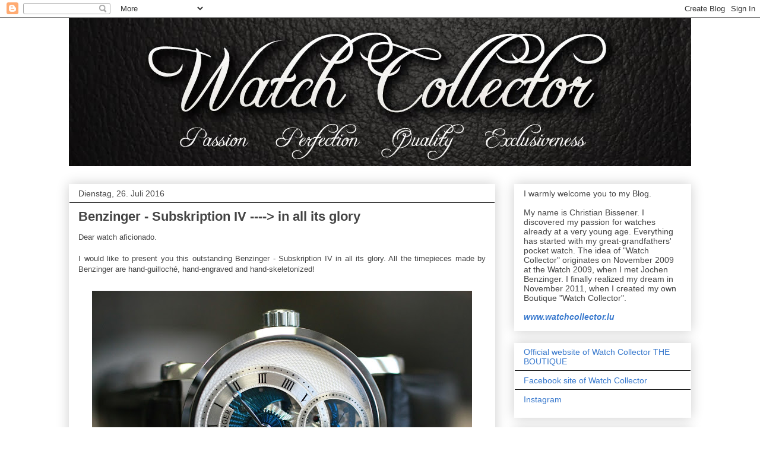

--- FILE ---
content_type: text/html; charset=UTF-8
request_url: https://watchcollectorbychristianbissener.blogspot.com/2016/07/benzinger-subskription-iv-in-all-its.html
body_size: 18117
content:
<!DOCTYPE html>
<html class='v2' dir='ltr' lang='de'>
<head>
<link href='https://www.blogger.com/static/v1/widgets/335934321-css_bundle_v2.css' rel='stylesheet' type='text/css'/>
<meta content='width=1100' name='viewport'/>
<meta content='text/html; charset=UTF-8' http-equiv='Content-Type'/>
<meta content='blogger' name='generator'/>
<link href='https://watchcollectorbychristianbissener.blogspot.com/favicon.ico' rel='icon' type='image/x-icon'/>
<link href='http://watchcollectorbychristianbissener.blogspot.com/2016/07/benzinger-subskription-iv-in-all-its.html' rel='canonical'/>
<link rel="alternate" type="application/atom+xml" title="Watch Collector by Christian Bissener, Passion &#166; Perfection &#166; Quality &#166; Exclusiveness - Atom" href="https://watchcollectorbychristianbissener.blogspot.com/feeds/posts/default" />
<link rel="alternate" type="application/rss+xml" title="Watch Collector by Christian Bissener, Passion &#166; Perfection &#166; Quality &#166; Exclusiveness - RSS" href="https://watchcollectorbychristianbissener.blogspot.com/feeds/posts/default?alt=rss" />
<link rel="service.post" type="application/atom+xml" title="Watch Collector by Christian Bissener, Passion &#166; Perfection &#166; Quality &#166; Exclusiveness - Atom" href="https://www.blogger.com/feeds/451649509429314029/posts/default" />

<link rel="alternate" type="application/atom+xml" title="Watch Collector by Christian Bissener, Passion &#166; Perfection &#166; Quality &#166; Exclusiveness - Atom" href="https://watchcollectorbychristianbissener.blogspot.com/feeds/3072938902862823545/comments/default" />
<!--Can't find substitution for tag [blog.ieCssRetrofitLinks]-->
<link href='https://blogger.googleusercontent.com/img/b/R29vZ2xl/AVvXsEiSW62rKSgk1vUcqYLYKtHRAtMvN4VCX1CdeG4qpXGviWdZ2mHXn_PE8DbBNUBS4jX0eQNYV7lFfmTHP_CusroZnUTWLpcbZwyTC7BHpLkQ0H4wfOE-MDCIy_wdYLQAXuWvT2iLOrGIIxk/s640/IMG_7295.JPG' rel='image_src'/>
<meta content='http://watchcollectorbychristianbissener.blogspot.com/2016/07/benzinger-subskription-iv-in-all-its.html' property='og:url'/>
<meta content='Benzinger - Subskription IV ----&gt; in all its glory' property='og:title'/>
<meta content='Rolex
PatekPhilippe
AudemarsPiguet
Omega
Breguet
VacheronConstantin
vintagewatches
independentwatches
watches
watchmaker
independentwatchmaking' property='og:description'/>
<meta content='https://blogger.googleusercontent.com/img/b/R29vZ2xl/AVvXsEiSW62rKSgk1vUcqYLYKtHRAtMvN4VCX1CdeG4qpXGviWdZ2mHXn_PE8DbBNUBS4jX0eQNYV7lFfmTHP_CusroZnUTWLpcbZwyTC7BHpLkQ0H4wfOE-MDCIy_wdYLQAXuWvT2iLOrGIIxk/w1200-h630-p-k-no-nu/IMG_7295.JPG' property='og:image'/>
<title>Watch Collector by Christian Bissener, Passion &#166; Perfection &#166; Quality &#166; Exclusiveness: Benzinger - Subskription IV ----&gt; in all its glory</title>
<style id='page-skin-1' type='text/css'><!--
/*
-----------------------------------------------
Blogger Template Style
Name:     Awesome Inc.
Designer: Tina Chen
URL:      tinachen.org
----------------------------------------------- */
/* Content
----------------------------------------------- */
body {
font: normal normal 13px Arial, Tahoma, Helvetica, FreeSans, sans-serif;
color: #444444;
background: #ffffff none repeat scroll top left;
}
html body .content-outer {
min-width: 0;
max-width: 100%;
width: 100%;
}
a:link {
text-decoration: none;
color: #3778cd;
}
a:visited {
text-decoration: none;
color: #4d469c;
}
a:hover {
text-decoration: underline;
color: #3778cd;
}
.body-fauxcolumn-outer .cap-top {
position: absolute;
z-index: 1;
height: 276px;
width: 100%;
background: transparent none repeat-x scroll top left;
_background-image: none;
}
/* Columns
----------------------------------------------- */
.content-inner {
padding: 0;
}
.header-inner .section {
margin: 0 16px;
}
.tabs-inner .section {
margin: 0 16px;
}
.main-inner {
padding-top: 30px;
}
.main-inner .column-center-inner,
.main-inner .column-left-inner,
.main-inner .column-right-inner {
padding: 0 5px;
}
*+html body .main-inner .column-center-inner {
margin-top: -30px;
}
#layout .main-inner .column-center-inner {
margin-top: 0;
}
/* Header
----------------------------------------------- */
.header-outer {
margin: 0 0 0 0;
background: #ffffff none repeat scroll 0 0;
}
.Header h1 {
font: normal bold 40px Arial, Tahoma, Helvetica, FreeSans, sans-serif;
color: #444444;
text-shadow: 0 0 -1px #000000;
}
.Header h1 a {
color: #444444;
}
.Header .description {
font: normal normal 14px Arial, Tahoma, Helvetica, FreeSans, sans-serif;
color: #444444;
}
.header-inner .Header .titlewrapper,
.header-inner .Header .descriptionwrapper {
padding-left: 0;
padding-right: 0;
margin-bottom: 0;
}
.header-inner .Header .titlewrapper {
padding-top: 22px;
}
/* Tabs
----------------------------------------------- */
.tabs-outer {
overflow: hidden;
position: relative;
background: #ffffff url(//www.blogblog.com/1kt/awesomeinc/tabs_gradient_light.png) repeat scroll 0 0;
}
#layout .tabs-outer {
overflow: visible;
}
.tabs-cap-top, .tabs-cap-bottom {
position: absolute;
width: 100%;
border-top: 1px solid #000000;
}
.tabs-cap-bottom {
bottom: 0;
}
.tabs-inner .widget li a {
display: inline-block;
margin: 0;
padding: .6em 1.5em;
font: normal bold 14px Arial, Tahoma, Helvetica, FreeSans, sans-serif;
color: #444444;
border-top: 1px solid #000000;
border-bottom: 1px solid #000000;
border-left: 1px solid #000000;
height: 16px;
line-height: 16px;
}
.tabs-inner .widget li:last-child a {
border-right: 1px solid #000000;
}
.tabs-inner .widget li.selected a, .tabs-inner .widget li a:hover {
background: #ffffff url(//www.blogblog.com/1kt/awesomeinc/tabs_gradient_light.png) repeat-x scroll 0 -100px;
color: #ffffff;
}
/* Headings
----------------------------------------------- */
h2 {
font: normal bold 14px Arial, Tahoma, Helvetica, FreeSans, sans-serif;
color: #444444;
}
/* Widgets
----------------------------------------------- */
.main-inner .section {
margin: 0 27px;
padding: 0;
}
.main-inner .column-left-outer,
.main-inner .column-right-outer {
margin-top: 0;
}
#layout .main-inner .column-left-outer,
#layout .main-inner .column-right-outer {
margin-top: 0;
}
.main-inner .column-left-inner,
.main-inner .column-right-inner {
background: transparent none repeat 0 0;
-moz-box-shadow: 0 0 0 rgba(0, 0, 0, .2);
-webkit-box-shadow: 0 0 0 rgba(0, 0, 0, .2);
-goog-ms-box-shadow: 0 0 0 rgba(0, 0, 0, .2);
box-shadow: 0 0 0 rgba(0, 0, 0, .2);
-moz-border-radius: 0;
-webkit-border-radius: 0;
-goog-ms-border-radius: 0;
border-radius: 0;
}
#layout .main-inner .column-left-inner,
#layout .main-inner .column-right-inner {
margin-top: 0;
}
.sidebar .widget {
font: normal normal 14px Arial, Tahoma, Helvetica, FreeSans, sans-serif;
color: #444444;
}
.sidebar .widget a:link {
color: #3778cd;
}
.sidebar .widget a:visited {
color: #4d469c;
}
.sidebar .widget a:hover {
color: #3778cd;
}
.sidebar .widget h2 {
text-shadow: 0 0 -1px #000000;
}
.main-inner .widget {
background-color: #ffffff;
border: 1px solid #ffffff;
padding: 0 15px 15px;
margin: 20px -16px;
-moz-box-shadow: 0 0 20px rgba(0, 0, 0, .2);
-webkit-box-shadow: 0 0 20px rgba(0, 0, 0, .2);
-goog-ms-box-shadow: 0 0 20px rgba(0, 0, 0, .2);
box-shadow: 0 0 20px rgba(0, 0, 0, .2);
-moz-border-radius: 0;
-webkit-border-radius: 0;
-goog-ms-border-radius: 0;
border-radius: 0;
}
.main-inner .widget h2 {
margin: 0 -15px;
padding: .6em 15px .5em;
border-bottom: 1px solid #000000;
}
.footer-inner .widget h2 {
padding: 0 0 .4em;
border-bottom: 1px solid #000000;
}
.main-inner .widget h2 + div, .footer-inner .widget h2 + div {
border-top: 1px solid #ffffff;
padding-top: 8px;
}
.main-inner .widget .widget-content {
margin: 0 -15px;
padding: 7px 15px 0;
}
.main-inner .widget ul, .main-inner .widget #ArchiveList ul.flat {
margin: -8px -15px 0;
padding: 0;
list-style: none;
}
.main-inner .widget #ArchiveList {
margin: -8px 0 0;
}
.main-inner .widget ul li, .main-inner .widget #ArchiveList ul.flat li {
padding: .5em 15px;
text-indent: 0;
color: #666666;
border-top: 1px solid #ffffff;
border-bottom: 1px solid #000000;
}
.main-inner .widget #ArchiveList ul li {
padding-top: .25em;
padding-bottom: .25em;
}
.main-inner .widget ul li:first-child, .main-inner .widget #ArchiveList ul.flat li:first-child {
border-top: none;
}
.main-inner .widget ul li:last-child, .main-inner .widget #ArchiveList ul.flat li:last-child {
border-bottom: none;
}
.post-body {
position: relative;
}
.main-inner .widget .post-body ul {
padding: 0 2.5em;
margin: .5em 0;
list-style: disc;
}
.main-inner .widget .post-body ul li {
padding: 0.25em 0;
margin-bottom: .25em;
color: #444444;
border: none;
}
.footer-inner .widget ul {
padding: 0;
list-style: none;
}
.widget .zippy {
color: #666666;
}
/* Posts
----------------------------------------------- */
body .main-inner .Blog {
padding: 0;
margin-bottom: 1em;
background-color: transparent;
border: none;
-moz-box-shadow: 0 0 0 rgba(0, 0, 0, 0);
-webkit-box-shadow: 0 0 0 rgba(0, 0, 0, 0);
-goog-ms-box-shadow: 0 0 0 rgba(0, 0, 0, 0);
box-shadow: 0 0 0 rgba(0, 0, 0, 0);
}
.main-inner .section:last-child .Blog:last-child {
padding: 0;
margin-bottom: 1em;
}
.main-inner .widget h2.date-header {
margin: 0 -15px 1px;
padding: 0 0 0 0;
font: normal normal 14px Arial, Tahoma, Helvetica, FreeSans, sans-serif;
color: #444444;
background: transparent none no-repeat scroll top left;
border-top: 0 solid #ffffff;
border-bottom: 1px solid #000000;
-moz-border-radius-topleft: 0;
-moz-border-radius-topright: 0;
-webkit-border-top-left-radius: 0;
-webkit-border-top-right-radius: 0;
border-top-left-radius: 0;
border-top-right-radius: 0;
position: static;
bottom: 100%;
right: 15px;
text-shadow: 0 0 -1px #000000;
}
.main-inner .widget h2.date-header span {
font: normal normal 14px Arial, Tahoma, Helvetica, FreeSans, sans-serif;
display: block;
padding: .5em 15px;
border-left: 0 solid #ffffff;
border-right: 0 solid #ffffff;
}
.date-outer {
position: relative;
margin: 30px 0 20px;
padding: 0 15px;
background-color: #ffffff;
border: 1px solid #ffffff;
-moz-box-shadow: 0 0 20px rgba(0, 0, 0, .2);
-webkit-box-shadow: 0 0 20px rgba(0, 0, 0, .2);
-goog-ms-box-shadow: 0 0 20px rgba(0, 0, 0, .2);
box-shadow: 0 0 20px rgba(0, 0, 0, .2);
-moz-border-radius: 0;
-webkit-border-radius: 0;
-goog-ms-border-radius: 0;
border-radius: 0;
}
.date-outer:first-child {
margin-top: 0;
}
.date-outer:last-child {
margin-bottom: 20px;
-moz-border-radius-bottomleft: 0;
-moz-border-radius-bottomright: 0;
-webkit-border-bottom-left-radius: 0;
-webkit-border-bottom-right-radius: 0;
-goog-ms-border-bottom-left-radius: 0;
-goog-ms-border-bottom-right-radius: 0;
border-bottom-left-radius: 0;
border-bottom-right-radius: 0;
}
.date-posts {
margin: 0 -15px;
padding: 0 15px;
clear: both;
}
.post-outer, .inline-ad {
border-top: 1px solid #000000;
margin: 0 -15px;
padding: 15px 15px;
}
.post-outer {
padding-bottom: 10px;
}
.post-outer:first-child {
padding-top: 0;
border-top: none;
}
.post-outer:last-child, .inline-ad:last-child {
border-bottom: none;
}
.post-body {
position: relative;
}
.post-body img {
padding: 8px;
background: transparent;
border: 1px solid transparent;
-moz-box-shadow: 0 0 0 rgba(0, 0, 0, .2);
-webkit-box-shadow: 0 0 0 rgba(0, 0, 0, .2);
box-shadow: 0 0 0 rgba(0, 0, 0, .2);
-moz-border-radius: 0;
-webkit-border-radius: 0;
border-radius: 0;
}
h3.post-title, h4 {
font: normal bold 22px Arial, Tahoma, Helvetica, FreeSans, sans-serif;
color: #444444;
}
h3.post-title a {
font: normal bold 22px Arial, Tahoma, Helvetica, FreeSans, sans-serif;
color: #444444;
}
h3.post-title a:hover {
color: #3778cd;
text-decoration: underline;
}
.post-header {
margin: 0 0 1em;
}
.post-body {
line-height: 1.4;
}
.post-outer h2 {
color: #444444;
}
.post-footer {
margin: 1.5em 0 0;
}
#blog-pager {
padding: 15px;
font-size: 120%;
background-color: #ffffff;
border: 1px solid #ffffff;
-moz-box-shadow: 0 0 20px rgba(0, 0, 0, .2);
-webkit-box-shadow: 0 0 20px rgba(0, 0, 0, .2);
-goog-ms-box-shadow: 0 0 20px rgba(0, 0, 0, .2);
box-shadow: 0 0 20px rgba(0, 0, 0, .2);
-moz-border-radius: 0;
-webkit-border-radius: 0;
-goog-ms-border-radius: 0;
border-radius: 0;
-moz-border-radius-topleft: 0;
-moz-border-radius-topright: 0;
-webkit-border-top-left-radius: 0;
-webkit-border-top-right-radius: 0;
-goog-ms-border-top-left-radius: 0;
-goog-ms-border-top-right-radius: 0;
border-top-left-radius: 0;
border-top-right-radius-topright: 0;
margin-top: 1em;
}
.blog-feeds, .post-feeds {
margin: 1em 0;
text-align: center;
color: #444444;
}
.blog-feeds a, .post-feeds a {
color: #3778cd;
}
.blog-feeds a:visited, .post-feeds a:visited {
color: #4d469c;
}
.blog-feeds a:hover, .post-feeds a:hover {
color: #3778cd;
}
.post-outer .comments {
margin-top: 2em;
}
/* Comments
----------------------------------------------- */
.comments .comments-content .icon.blog-author {
background-repeat: no-repeat;
background-image: url([data-uri]);
}
.comments .comments-content .loadmore a {
border-top: 1px solid #000000;
border-bottom: 1px solid #000000;
}
.comments .continue {
border-top: 2px solid #000000;
}
/* Footer
----------------------------------------------- */
.footer-outer {
margin: -20px 0 -1px;
padding: 20px 0 0;
color: #444444;
overflow: hidden;
}
.footer-fauxborder-left {
border-top: 1px solid #ffffff;
background: #ffffff none repeat scroll 0 0;
-moz-box-shadow: 0 0 20px rgba(0, 0, 0, .2);
-webkit-box-shadow: 0 0 20px rgba(0, 0, 0, .2);
-goog-ms-box-shadow: 0 0 20px rgba(0, 0, 0, .2);
box-shadow: 0 0 20px rgba(0, 0, 0, .2);
margin: 0 -20px;
}
/* Mobile
----------------------------------------------- */
body.mobile {
background-size: auto;
}
.mobile .body-fauxcolumn-outer {
background: transparent none repeat scroll top left;
}
*+html body.mobile .main-inner .column-center-inner {
margin-top: 0;
}
.mobile .main-inner .widget {
padding: 0 0 15px;
}
.mobile .main-inner .widget h2 + div,
.mobile .footer-inner .widget h2 + div {
border-top: none;
padding-top: 0;
}
.mobile .footer-inner .widget h2 {
padding: 0.5em 0;
border-bottom: none;
}
.mobile .main-inner .widget .widget-content {
margin: 0;
padding: 7px 0 0;
}
.mobile .main-inner .widget ul,
.mobile .main-inner .widget #ArchiveList ul.flat {
margin: 0 -15px 0;
}
.mobile .main-inner .widget h2.date-header {
right: 0;
}
.mobile .date-header span {
padding: 0.4em 0;
}
.mobile .date-outer:first-child {
margin-bottom: 0;
border: 1px solid #ffffff;
-moz-border-radius-topleft: 0;
-moz-border-radius-topright: 0;
-webkit-border-top-left-radius: 0;
-webkit-border-top-right-radius: 0;
-goog-ms-border-top-left-radius: 0;
-goog-ms-border-top-right-radius: 0;
border-top-left-radius: 0;
border-top-right-radius: 0;
}
.mobile .date-outer {
border-color: #ffffff;
border-width: 0 1px 1px;
}
.mobile .date-outer:last-child {
margin-bottom: 0;
}
.mobile .main-inner {
padding: 0;
}
.mobile .header-inner .section {
margin: 0;
}
.mobile .post-outer, .mobile .inline-ad {
padding: 5px 0;
}
.mobile .tabs-inner .section {
margin: 0 10px;
}
.mobile .main-inner .widget h2 {
margin: 0;
padding: 0;
}
.mobile .main-inner .widget h2.date-header span {
padding: 0;
}
.mobile .main-inner .widget .widget-content {
margin: 0;
padding: 7px 0 0;
}
.mobile #blog-pager {
border: 1px solid transparent;
background: #ffffff none repeat scroll 0 0;
}
.mobile .main-inner .column-left-inner,
.mobile .main-inner .column-right-inner {
background: transparent none repeat 0 0;
-moz-box-shadow: none;
-webkit-box-shadow: none;
-goog-ms-box-shadow: none;
box-shadow: none;
}
.mobile .date-posts {
margin: 0;
padding: 0;
}
.mobile .footer-fauxborder-left {
margin: 0;
border-top: inherit;
}
.mobile .main-inner .section:last-child .Blog:last-child {
margin-bottom: 0;
}
.mobile-index-contents {
color: #444444;
}
.mobile .mobile-link-button {
background: #3778cd url(//www.blogblog.com/1kt/awesomeinc/tabs_gradient_light.png) repeat scroll 0 0;
}
.mobile-link-button a:link, .mobile-link-button a:visited {
color: #ffffff;
}
.mobile .tabs-inner .PageList .widget-content {
background: transparent;
border-top: 1px solid;
border-color: #000000;
color: #444444;
}
.mobile .tabs-inner .PageList .widget-content .pagelist-arrow {
border-left: 1px solid #000000;
}

--></style>
<style id='template-skin-1' type='text/css'><!--
body {
min-width: 1080px;
}
.content-outer, .content-fauxcolumn-outer, .region-inner {
min-width: 1080px;
max-width: 1080px;
_width: 1080px;
}
.main-inner .columns {
padding-left: 0px;
padding-right: 330px;
}
.main-inner .fauxcolumn-center-outer {
left: 0px;
right: 330px;
/* IE6 does not respect left and right together */
_width: expression(this.parentNode.offsetWidth -
parseInt("0px") -
parseInt("330px") + 'px');
}
.main-inner .fauxcolumn-left-outer {
width: 0px;
}
.main-inner .fauxcolumn-right-outer {
width: 330px;
}
.main-inner .column-left-outer {
width: 0px;
right: 100%;
margin-left: -0px;
}
.main-inner .column-right-outer {
width: 330px;
margin-right: -330px;
}
#layout {
min-width: 0;
}
#layout .content-outer {
min-width: 0;
width: 800px;
}
#layout .region-inner {
min-width: 0;
width: auto;
}
body#layout div.add_widget {
padding: 8px;
}
body#layout div.add_widget a {
margin-left: 32px;
}
--></style>
<link href='https://www.blogger.com/dyn-css/authorization.css?targetBlogID=451649509429314029&amp;zx=a3680faa-7cf4-4d05-b8b5-bcdab8f049aa' media='none' onload='if(media!=&#39;all&#39;)media=&#39;all&#39;' rel='stylesheet'/><noscript><link href='https://www.blogger.com/dyn-css/authorization.css?targetBlogID=451649509429314029&amp;zx=a3680faa-7cf4-4d05-b8b5-bcdab8f049aa' rel='stylesheet'/></noscript>
<meta name='google-adsense-platform-account' content='ca-host-pub-1556223355139109'/>
<meta name='google-adsense-platform-domain' content='blogspot.com'/>

<!-- data-ad-client=ca-pub-6617043604447109 -->

</head>
<body class='loading variant-light'>
<div class='navbar section' id='navbar' name='Navbar'><div class='widget Navbar' data-version='1' id='Navbar1'><script type="text/javascript">
    function setAttributeOnload(object, attribute, val) {
      if(window.addEventListener) {
        window.addEventListener('load',
          function(){ object[attribute] = val; }, false);
      } else {
        window.attachEvent('onload', function(){ object[attribute] = val; });
      }
    }
  </script>
<div id="navbar-iframe-container"></div>
<script type="text/javascript" src="https://apis.google.com/js/platform.js"></script>
<script type="text/javascript">
      gapi.load("gapi.iframes:gapi.iframes.style.bubble", function() {
        if (gapi.iframes && gapi.iframes.getContext) {
          gapi.iframes.getContext().openChild({
              url: 'https://www.blogger.com/navbar/451649509429314029?po\x3d3072938902862823545\x26origin\x3dhttps://watchcollectorbychristianbissener.blogspot.com',
              where: document.getElementById("navbar-iframe-container"),
              id: "navbar-iframe"
          });
        }
      });
    </script><script type="text/javascript">
(function() {
var script = document.createElement('script');
script.type = 'text/javascript';
script.src = '//pagead2.googlesyndication.com/pagead/js/google_top_exp.js';
var head = document.getElementsByTagName('head')[0];
if (head) {
head.appendChild(script);
}})();
</script>
</div></div>
<div class='body-fauxcolumns'>
<div class='fauxcolumn-outer body-fauxcolumn-outer'>
<div class='cap-top'>
<div class='cap-left'></div>
<div class='cap-right'></div>
</div>
<div class='fauxborder-left'>
<div class='fauxborder-right'></div>
<div class='fauxcolumn-inner'>
</div>
</div>
<div class='cap-bottom'>
<div class='cap-left'></div>
<div class='cap-right'></div>
</div>
</div>
</div>
<div class='content'>
<div class='content-fauxcolumns'>
<div class='fauxcolumn-outer content-fauxcolumn-outer'>
<div class='cap-top'>
<div class='cap-left'></div>
<div class='cap-right'></div>
</div>
<div class='fauxborder-left'>
<div class='fauxborder-right'></div>
<div class='fauxcolumn-inner'>
</div>
</div>
<div class='cap-bottom'>
<div class='cap-left'></div>
<div class='cap-right'></div>
</div>
</div>
</div>
<div class='content-outer'>
<div class='content-cap-top cap-top'>
<div class='cap-left'></div>
<div class='cap-right'></div>
</div>
<div class='fauxborder-left content-fauxborder-left'>
<div class='fauxborder-right content-fauxborder-right'></div>
<div class='content-inner'>
<header>
<div class='header-outer'>
<div class='header-cap-top cap-top'>
<div class='cap-left'></div>
<div class='cap-right'></div>
</div>
<div class='fauxborder-left header-fauxborder-left'>
<div class='fauxborder-right header-fauxborder-right'></div>
<div class='region-inner header-inner'>
<div class='header section' id='header' name='Header'><div class='widget Header' data-version='1' id='Header1'>
<div id='header-inner'>
<a href='https://watchcollectorbychristianbissener.blogspot.com/' style='display: block'>
<img alt='Watch Collector by Christian Bissener, Passion ¦ Perfection ¦ Quality ¦ Exclusiveness' height='250px; ' id='Header1_headerimg' src='https://blogger.googleusercontent.com/img/b/R29vZ2xl/AVvXsEjnHZ-zyjOLUgyY7xGZnQwABaTl6v3geRyYoSvOoqRx638J2C_mhSCvwt0Vd-X79FrQNg0jCy-CnY1S2-Kf4DpzihSDmBkUzs97MBvYNxmX5t5UnNaWqQiizPBQKk9ZriqSpuHRQdAwSg/s1600/watch_collector_logo_A4.jpg' style='display: block' width='1051px; '/>
</a>
</div>
</div></div>
</div>
</div>
<div class='header-cap-bottom cap-bottom'>
<div class='cap-left'></div>
<div class='cap-right'></div>
</div>
</div>
</header>
<div class='tabs-outer'>
<div class='tabs-cap-top cap-top'>
<div class='cap-left'></div>
<div class='cap-right'></div>
</div>
<div class='fauxborder-left tabs-fauxborder-left'>
<div class='fauxborder-right tabs-fauxborder-right'></div>
<div class='region-inner tabs-inner'>
<div class='tabs no-items section' id='crosscol' name='Spaltenübergreifend'></div>
<div class='tabs no-items section' id='crosscol-overflow' name='Cross-Column 2'></div>
</div>
</div>
<div class='tabs-cap-bottom cap-bottom'>
<div class='cap-left'></div>
<div class='cap-right'></div>
</div>
</div>
<div class='main-outer'>
<div class='main-cap-top cap-top'>
<div class='cap-left'></div>
<div class='cap-right'></div>
</div>
<div class='fauxborder-left main-fauxborder-left'>
<div class='fauxborder-right main-fauxborder-right'></div>
<div class='region-inner main-inner'>
<div class='columns fauxcolumns'>
<div class='fauxcolumn-outer fauxcolumn-center-outer'>
<div class='cap-top'>
<div class='cap-left'></div>
<div class='cap-right'></div>
</div>
<div class='fauxborder-left'>
<div class='fauxborder-right'></div>
<div class='fauxcolumn-inner'>
</div>
</div>
<div class='cap-bottom'>
<div class='cap-left'></div>
<div class='cap-right'></div>
</div>
</div>
<div class='fauxcolumn-outer fauxcolumn-left-outer'>
<div class='cap-top'>
<div class='cap-left'></div>
<div class='cap-right'></div>
</div>
<div class='fauxborder-left'>
<div class='fauxborder-right'></div>
<div class='fauxcolumn-inner'>
</div>
</div>
<div class='cap-bottom'>
<div class='cap-left'></div>
<div class='cap-right'></div>
</div>
</div>
<div class='fauxcolumn-outer fauxcolumn-right-outer'>
<div class='cap-top'>
<div class='cap-left'></div>
<div class='cap-right'></div>
</div>
<div class='fauxborder-left'>
<div class='fauxborder-right'></div>
<div class='fauxcolumn-inner'>
</div>
</div>
<div class='cap-bottom'>
<div class='cap-left'></div>
<div class='cap-right'></div>
</div>
</div>
<!-- corrects IE6 width calculation -->
<div class='columns-inner'>
<div class='column-center-outer'>
<div class='column-center-inner'>
<div class='main section' id='main' name='Hauptbereich'><div class='widget Blog' data-version='1' id='Blog1'>
<div class='blog-posts hfeed'>

          <div class="date-outer">
        
<h2 class='date-header'><span>Dienstag, 26. Juli 2016</span></h2>

          <div class="date-posts">
        
<div class='post-outer'>
<div class='post hentry uncustomized-post-template' itemprop='blogPost' itemscope='itemscope' itemtype='http://schema.org/BlogPosting'>
<meta content='https://blogger.googleusercontent.com/img/b/R29vZ2xl/AVvXsEiSW62rKSgk1vUcqYLYKtHRAtMvN4VCX1CdeG4qpXGviWdZ2mHXn_PE8DbBNUBS4jX0eQNYV7lFfmTHP_CusroZnUTWLpcbZwyTC7BHpLkQ0H4wfOE-MDCIy_wdYLQAXuWvT2iLOrGIIxk/s640/IMG_7295.JPG' itemprop='image_url'/>
<meta content='451649509429314029' itemprop='blogId'/>
<meta content='3072938902862823545' itemprop='postId'/>
<a name='3072938902862823545'></a>
<h3 class='post-title entry-title' itemprop='name'>
Benzinger - Subskription IV ----> in all its glory
</h3>
<div class='post-header'>
<div class='post-header-line-1'></div>
</div>
<div class='post-body entry-content' id='post-body-3072938902862823545' itemprop='description articleBody'>
<div data-contents="true">
<div class="" data-block="true" data-editor="avc3o" data-offset-key="bfg5m-0-0">
<div class="_1mf _1mj" data-offset-key="bfg5m-0-0" style="text-align: justify;">
<span data-offset-key="bfg5m-0-0">Dear watch aficionado.</span></div>
</div>
<div class="" data-block="true" data-editor="avc3o" data-offset-key="2715p-0-0">
<div class="_1mf _1mj" data-offset-key="2715p-0-0" style="text-align: justify;">
<span data-offset-key="2715p-0-0"><br data-text="true" /></span></div>
</div>
<div class="" data-block="true" data-editor="avc3o" data-offset-key="eu9u1-0-0">
<div class="_1mf _1mj" data-offset-key="eu9u1-0-0" style="text-align: justify;">
<span data-offset-key="eu9u1-0-0">I would like to present you this outstanding Benzinger - Subskription IV in all its glory. All the timepieces made by Benzinger are hand-guilloché, hand-engraved and hand-skeletonized! </span></div>
<div class="_1mf _1mj" data-offset-key="eu9u1-0-0" style="text-align: justify;">
<span data-offset-key="eu9u1-0-0"><br /></span></div>
<div class="separator" style="clear: both; text-align: center;">
<a href="https://blogger.googleusercontent.com/img/b/R29vZ2xl/AVvXsEiSW62rKSgk1vUcqYLYKtHRAtMvN4VCX1CdeG4qpXGviWdZ2mHXn_PE8DbBNUBS4jX0eQNYV7lFfmTHP_CusroZnUTWLpcbZwyTC7BHpLkQ0H4wfOE-MDCIy_wdYLQAXuWvT2iLOrGIIxk/s1600/IMG_7295.JPG" imageanchor="1" style="margin-left: 1em; margin-right: 1em;"><img border="0" height="426" src="https://blogger.googleusercontent.com/img/b/R29vZ2xl/AVvXsEiSW62rKSgk1vUcqYLYKtHRAtMvN4VCX1CdeG4qpXGviWdZ2mHXn_PE8DbBNUBS4jX0eQNYV7lFfmTHP_CusroZnUTWLpcbZwyTC7BHpLkQ0H4wfOE-MDCIy_wdYLQAXuWvT2iLOrGIIxk/s640/IMG_7295.JPG" width="640" /></a></div>
<br />
<div class="_1mf _1mj" data-offset-key="eu9u1-0-0" style="text-align: justify;">
The more, when you are taking a look at the dial, you will recognize that all the sterling silver dials are original Breguet frosted! A highly complicated process invented by Abraham Louis Breguet to protect silver dials from corrosion.</div>
</div>
<div class="" data-block="true" data-editor="avc3o" data-offset-key="4ptva-0-0">
<div class="_1mf _1mj" data-offset-key="4ptva-0-0" style="text-align: justify;">
<span data-offset-key="4ptva-0-0"><br /></span></div>
<div class="separator" style="clear: both; text-align: center;">
<a href="https://blogger.googleusercontent.com/img/b/R29vZ2xl/AVvXsEhUG4KC9wz3VxZVynv1__0VDBJ0YoxYUdSGYm1KFo3BPQ1xNIKBWPobs2IzTpXtQ7PQeZBH_cSokq81nuTjNkEfpUxnNLS8nePvZAvkk-A196RpCbbP-mBASvoz0D-os5QDhjRBgVveH_s/s1600/IMG_7296.JPG" imageanchor="1" style="margin-left: 1em; margin-right: 1em;"><img border="0" height="426" src="https://blogger.googleusercontent.com/img/b/R29vZ2xl/AVvXsEhUG4KC9wz3VxZVynv1__0VDBJ0YoxYUdSGYm1KFo3BPQ1xNIKBWPobs2IzTpXtQ7PQeZBH_cSokq81nuTjNkEfpUxnNLS8nePvZAvkk-A196RpCbbP-mBASvoz0D-os5QDhjRBgVveH_s/s640/IMG_7296.JPG" width="640" /></a></div>
<div class="_1mf _1mj" data-offset-key="4ptva-0-0" style="text-align: justify;">
<br /></div>
<div class="_1mf _1mj" data-offset-key="4ptva-0-0" style="text-align: justify;">
<br /></div>
</div>
<div class="" data-block="true" data-editor="avc3o" data-offset-key="dlupa-0-0">
<div class="_1mf _1mj" data-offset-key="dlupa-0-0" style="text-align: justify;">
<span data-offset-key="dlupa-0-0">Available at my boutique: <a href="http://www.watchcollector.lu/#!benzinger/c1uup">http://www.watchcollector.lu/#!benzinger/c1uup</a></span></div>
</div>
<div class="" data-block="true" data-editor="avc3o" data-offset-key="9rc8-0-0">
<div class="_1mf _1mj" data-offset-key="9rc8-0-0" style="text-align: justify;">
<span data-offset-key="9rc8-0-0"><br data-text="true" /></span></div>
</div>
<div class="" data-block="true" data-editor="avc3o" data-offset-key="dhu25-0-0">
<div class="_1mf _1mj" data-offset-key="dhu25-0-0" style="text-align: justify;">
<span data-offset-key="dhu25-0-0">Kind regards.</span></div>
</div>
<div class="" data-block="true" data-editor="avc3o" data-offset-key="ebip8-0-0">
<div class="_1mf _1mj" data-offset-key="ebip8-0-0" style="text-align: justify;">
<span data-offset-key="ebip8-0-0">Christian</span></div>
</div>
</div>
<div style='clear: both;'></div>
</div>
<div class='post-footer'>
<div class='post-footer-line post-footer-line-1'>
<span class='post-author vcard'>
Eingestellt von
<span class='fn' itemprop='author' itemscope='itemscope' itemtype='http://schema.org/Person'>
<meta content='https://www.blogger.com/profile/10284258581517908743' itemprop='url'/>
<a class='g-profile' href='https://www.blogger.com/profile/10284258581517908743' rel='author' title='author profile'>
<span itemprop='name'>watchcollectorbychristianbissener</span>
</a>
</span>
</span>
<span class='post-timestamp'>
um
<meta content='http://watchcollectorbychristianbissener.blogspot.com/2016/07/benzinger-subskription-iv-in-all-its.html' itemprop='url'/>
<a class='timestamp-link' href='https://watchcollectorbychristianbissener.blogspot.com/2016/07/benzinger-subskription-iv-in-all-its.html' rel='bookmark' title='permanent link'><abbr class='published' itemprop='datePublished' title='2016-07-26T00:35:00-07:00'>00:35</abbr></a>
</span>
<span class='post-comment-link'>
</span>
<span class='post-icons'>
<span class='item-control blog-admin pid-1054187819'>
<a href='https://www.blogger.com/post-edit.g?blogID=451649509429314029&postID=3072938902862823545&from=pencil' title='Post bearbeiten'>
<img alt='' class='icon-action' height='18' src='https://resources.blogblog.com/img/icon18_edit_allbkg.gif' width='18'/>
</a>
</span>
</span>
<div class='post-share-buttons goog-inline-block'>
<a class='goog-inline-block share-button sb-email' href='https://www.blogger.com/share-post.g?blogID=451649509429314029&postID=3072938902862823545&target=email' target='_blank' title='Diesen Post per E-Mail versenden'><span class='share-button-link-text'>Diesen Post per E-Mail versenden</span></a><a class='goog-inline-block share-button sb-blog' href='https://www.blogger.com/share-post.g?blogID=451649509429314029&postID=3072938902862823545&target=blog' onclick='window.open(this.href, "_blank", "height=270,width=475"); return false;' target='_blank' title='BlogThis!'><span class='share-button-link-text'>BlogThis!</span></a><a class='goog-inline-block share-button sb-twitter' href='https://www.blogger.com/share-post.g?blogID=451649509429314029&postID=3072938902862823545&target=twitter' target='_blank' title='Auf X teilen'><span class='share-button-link-text'>Auf X teilen</span></a><a class='goog-inline-block share-button sb-facebook' href='https://www.blogger.com/share-post.g?blogID=451649509429314029&postID=3072938902862823545&target=facebook' onclick='window.open(this.href, "_blank", "height=430,width=640"); return false;' target='_blank' title='In Facebook freigeben'><span class='share-button-link-text'>In Facebook freigeben</span></a><a class='goog-inline-block share-button sb-pinterest' href='https://www.blogger.com/share-post.g?blogID=451649509429314029&postID=3072938902862823545&target=pinterest' target='_blank' title='Auf Pinterest teilen'><span class='share-button-link-text'>Auf Pinterest teilen</span></a>
</div>
</div>
<div class='post-footer-line post-footer-line-2'>
<span class='post-labels'>
</span>
</div>
<div class='post-footer-line post-footer-line-3'>
<span class='post-location'>
</span>
</div>
</div>
</div>
<div class='comments' id='comments'>
<a name='comments'></a>
<h4>Keine Kommentare:</h4>
<div id='Blog1_comments-block-wrapper'>
<dl class='avatar-comment-indent' id='comments-block'>
</dl>
</div>
<p class='comment-footer'>
<div class='comment-form'>
<a name='comment-form'></a>
<h4 id='comment-post-message'>Kommentar veröffentlichen</h4>
<p>
</p>
<p>Hinweis: Nur ein Mitglied dieses Blogs kann Kommentare posten.</p>
<a href='https://www.blogger.com/comment/frame/451649509429314029?po=3072938902862823545&hl=de&saa=85391&origin=https://watchcollectorbychristianbissener.blogspot.com' id='comment-editor-src'></a>
<iframe allowtransparency='true' class='blogger-iframe-colorize blogger-comment-from-post' frameborder='0' height='410px' id='comment-editor' name='comment-editor' src='' width='100%'></iframe>
<script src='https://www.blogger.com/static/v1/jsbin/2830521187-comment_from_post_iframe.js' type='text/javascript'></script>
<script type='text/javascript'>
      BLOG_CMT_createIframe('https://www.blogger.com/rpc_relay.html');
    </script>
</div>
</p>
</div>
</div>

        </div></div>
      
</div>
<div class='blog-pager' id='blog-pager'>
<span id='blog-pager-newer-link'>
<a class='blog-pager-newer-link' href='https://watchcollectorbychristianbissener.blogspot.com/2016/07/benzinger-subskription-iv-all-black-in.html' id='Blog1_blog-pager-newer-link' title='Neuerer Post'>Neuerer Post</a>
</span>
<span id='blog-pager-older-link'>
<a class='blog-pager-older-link' href='https://watchcollectorbychristianbissener.blogspot.com/2016/07/excelsior-park-ep4-late-1940s-nos-in.html' id='Blog1_blog-pager-older-link' title='Älterer Post'>Älterer Post</a>
</span>
<a class='home-link' href='https://watchcollectorbychristianbissener.blogspot.com/'>Startseite</a>
</div>
<div class='clear'></div>
<div class='post-feeds'>
<div class='feed-links'>
Abonnieren
<a class='feed-link' href='https://watchcollectorbychristianbissener.blogspot.com/feeds/3072938902862823545/comments/default' target='_blank' type='application/atom+xml'>Kommentare zum Post (Atom)</a>
</div>
</div>
</div></div>
</div>
</div>
<div class='column-left-outer'>
<div class='column-left-inner'>
<aside>
</aside>
</div>
</div>
<div class='column-right-outer'>
<div class='column-right-inner'>
<aside>
<div class='sidebar section' id='sidebar-right-1'><div class='widget HTML' data-version='1' id='HTML1'>
<div class='widget-content'>
I warmly welcome you to my Blog.<br /><br />My name is Christian Bissener. I discovered my passion for watches already at a very young age. Everything has started with my great-grandfathers' pocket watch. The idea of "Watch Collector" originates on November 2009 at the Watch 2009, when I met Jochen Benzinger. I finally realized my dream in November 2011, when I created my own Boutique "Watch Collector".<br /><div><br /></div><div><span style="font-weight: bold;"><i><a href="http://www.watchcollector.lu/">www.watchcollector.lu</a></i></span></div>
</div>
<div class='clear'></div>
</div><div class='widget PageList' data-version='1' id='PageList1'>
<div class='widget-content'>
<ul>
<li>
<a href='http://www.watchcollector.lu'>Official website of Watch Collector THE BOUTIQUE</a>
</li>
<li>
<a href='http://www.facebook.com/WatchCollectorbyChristianBissener'>Facebook site of Watch Collector</a>
</li>
<li>
<a href='http://www.instagram.com/watchcollector7'>Instagram</a>
</li>
</ul>
<div class='clear'></div>
</div>
</div><div class='widget Image' data-version='1' id='Image8'>
<h2>Sublime and rare vintage timepieces available at my boutique</h2>
<div class='widget-content'>
<a href='http://www.watchcollector.lu/#!vintage/cj08'>
<img alt='Sublime and rare vintage timepieces available at my boutique' height='177' id='Image8_img' src='https://blogger.googleusercontent.com/img/a/AVvXsEiw1g28L5QYaPcBWck2Fi0rqS7CkHh7BdWb-7LsSYf5uCxqYnupSZJpBn_fvBugdclgQGsn5d-Dh6Q7IL_njjjsLcRAgm2Nu2CobuRFCxWdguUXydMUr-jy8Sj6eWoyx0XTfexyCJcaQ-TP9d1gZQsEBLqGyUIP8qJgwqhChGZ2e9inMTINO_YJaTg=s266' width='266'/>
</a>
<br/>
<span class='caption'>Patek Philippe, Rolex, Jaeger LeCoultre, Vacheron & Constantin, Longines, Breitling, Bovet, Eberhard, Heuer, Ulysse Nardin, A.Lange & Söhne, Excelsior Park, Omega, Audemars Piguet</span>
</div>
<div class='clear'></div>
</div><div class='widget Image' data-version='1' id='Image2'>
<h2>Andersen Genève available at my boutique</h2>
<div class='widget-content'>
<a href='http://www.watchcollector.lu/andersen-geneve'>
<img alt='Andersen Genève available at my boutique' height='177' id='Image2_img' src='https://blogger.googleusercontent.com/img/b/R29vZ2xl/AVvXsEipF-SMiNQeMJrNFMu8Dvex3MKMv3o4Upb767WCThbvObfP5VyCNVi33Ag5idC8IXFuG8-Fn9keh6wpE0mB95xwxWSkY_n9kBB8h0cc7Oe6urKBH5hRlYPTrXYt3ZK6aqUfngstGCBsV0Q/s1600/IMG_8671.JPG' width='266'/>
</a>
<br/>
</div>
<div class='clear'></div>
</div><div class='widget Image' data-version='1' id='Image3'>
<h2>Benzinger timepieces available at my boutique</h2>
<div class='widget-content'>
<a href='http://www.watchcollector.lu/benzinger'>
<img alt='Benzinger timepieces available at my boutique' height='177' id='Image3_img' src='https://blogger.googleusercontent.com/img/a/AVvXsEj49xnqYFtACfhqAXVQOLvMWW3mQ8bNlVik66TTCTIHKQQqPEtpfokn6T-qhwfAx43qNvefydJTSvQk-6sdi7dKyrIJJbQD9w8Ld5rHfsO1I6xE4JCwgaS4lJ71L3cbntnPAomkpvkFlJVX0KpAoPFx7sPIGtgvSOjnGqS67BlNSeGSd15X7KNb5uQ=s266' width='266'/>
</a>
<br/>
</div>
<div class='clear'></div>
</div><div class='widget Image' data-version='1' id='Image4'>
<h2>Benzinger by Zanella available at my boutique</h2>
<div class='widget-content'>
<a href='http://www.watchcollector.lu/benzinger-by-zanella'>
<img alt='Benzinger by Zanella available at my boutique' height='177' id='Image4_img' src='https://blogger.googleusercontent.com/img/b/R29vZ2xl/AVvXsEgLHBX_kbuoYFlVTF_BSgIz9fSrg_bg4D1YEj5Tdn6H434wY28Vd_gEfGmK5wgrIAN6nStGBYssK3iMP_DJykbAJ3QqVYGyrL5Zh6z7KBNG4Y4zthj5YvcHmXsXnG2uer4FgXuys4mEqZU/s1600/IMG_6974.JPG' width='266'/>
</a>
<br/>
</div>
<div class='clear'></div>
</div><div class='widget Image' data-version='1' id='Image6'>
<h2>Haldimann timepieces available at my boutique</h2>
<div class='widget-content'>
<a href='http://www.watchcollector.lu/haldimann'>
<img alt='Haldimann timepieces available at my boutique' height='177' id='Image6_img' src='https://blogger.googleusercontent.com/img/b/R29vZ2xl/AVvXsEiRnPiC1O5DyErQrGkmbpPb6A-6SsVnahhzZDuXLX1eLPeQbTPSVvgaASXkKVy_gpkR_tdhL2nnkZuhykupVksDgS1d3NrHjOUcIWxoTmXItjyU5NZ1ZxatjHDeFC32jAowNLeTsX6UbjU/s266/IMG_8796.JPG' width='266'/>
</a>
<br/>
</div>
<div class='clear'></div>
</div><div class='widget ContactForm' data-version='1' id='ContactForm1'>
<h2 class='title'>Kontaktformular</h2>
<div class='contact-form-widget'>
<div class='form'>
<form name='contact-form'>
<p></p>
Name
<br/>
<input class='contact-form-name' id='ContactForm1_contact-form-name' name='name' size='30' type='text' value=''/>
<p></p>
E-Mail
<span style='font-weight: bolder;'>*</span>
<br/>
<input class='contact-form-email' id='ContactForm1_contact-form-email' name='email' size='30' type='text' value=''/>
<p></p>
Nachricht
<span style='font-weight: bolder;'>*</span>
<br/>
<textarea class='contact-form-email-message' cols='25' id='ContactForm1_contact-form-email-message' name='email-message' rows='5'></textarea>
<p></p>
<input class='contact-form-button contact-form-button-submit' id='ContactForm1_contact-form-submit' type='button' value='Senden'/>
<p></p>
<div style='text-align: center; max-width: 222px; width: 100%'>
<p class='contact-form-error-message' id='ContactForm1_contact-form-error-message'></p>
<p class='contact-form-success-message' id='ContactForm1_contact-form-success-message'></p>
</div>
</form>
</div>
</div>
<div class='clear'></div>
</div></div>
<table border='0' cellpadding='0' cellspacing='0' class='section-columns columns-2'>
<tbody>
<tr>
<td class='first columns-cell'>
<div class='sidebar no-items section' id='sidebar-right-2-1'></div>
</td>
<td class='columns-cell'>
<div class='sidebar no-items section' id='sidebar-right-2-2'></div>
</td>
</tr>
</tbody>
</table>
<div class='sidebar section' id='sidebar-right-3'><div class='widget BlogSearch' data-version='1' id='BlogSearch1'>
<h2 class='title'>Dieses Blog durchsuchen</h2>
<div class='widget-content'>
<div id='BlogSearch1_form'>
<form action='https://watchcollectorbychristianbissener.blogspot.com/search' class='gsc-search-box' target='_top'>
<table cellpadding='0' cellspacing='0' class='gsc-search-box'>
<tbody>
<tr>
<td class='gsc-input'>
<input autocomplete='off' class='gsc-input' name='q' size='10' title='search' type='text' value=''/>
</td>
<td class='gsc-search-button'>
<input class='gsc-search-button' title='search' type='submit' value='Suchen'/>
</td>
</tr>
</tbody>
</table>
</form>
</div>
</div>
<div class='clear'></div>
</div><div class='widget PopularPosts' data-version='1' id='PopularPosts1'>
<h2>Beliebte Posts</h2>
<div class='widget-content popular-posts'>
<ul>
<li>
<div class='item-content'>
<div class='item-thumbnail'>
<a href='https://watchcollectorbychristianbissener.blogspot.com/2026/01/urban-jurgensen-reference-8-applied.html' target='_blank'>
<img alt='' border='0' src='https://blogger.googleusercontent.com/img/b/R29vZ2xl/AVvXsEj0IhPyMjCGC7UsUvrRAVgj0cMyn_dXuY_lWwjsMsClcdv4bQJrJrpZ__iI1LCtavk-QPi41G2Guf7egSp9WILOvRjVGZAumlskZtnkf4S6yD1vunOmhGuH4Fhn5pvmt3Tr3inNpBq3iM9AVo-VWVPiT_0qe9yz5mc0FSTqiYqi22yBcNdr5XUxjNQlHQ/w72-h72-p-k-no-nu/applied%20indices%20Urban%20Jurgensen%20reference%208%20pink%20gold.jpg'/>
</a>
</div>
<div class='item-title'><a href='https://watchcollectorbychristianbissener.blogspot.com/2026/01/urban-jurgensen-reference-8-applied.html'>Urban Jürgensen reference 8 ---> applied indices, less than 10 made overall</a></div>
<div class='item-snippet'>&#160;Dear watch aficionado. Herewith I want to show you a very special Urban Jürgensen reference 8 from the Derek Pratt/Peter Baumberger era. No...</div>
</div>
<div style='clear: both;'></div>
</li>
<li>
<div class='item-content'>
<div class='item-thumbnail'>
<a href='https://watchcollectorbychristianbissener.blogspot.com/2025/11/geneva-watch-auctions-november-some.html' target='_blank'>
<img alt='' border='0' src='https://blogger.googleusercontent.com/img/b/R29vZ2xl/AVvXsEgVzafu1KuAFGuS2yiBOQKLfRFKgCCtOLvtYvRvHxITYDfPjo0TRQ0RTzeVXViSHTc209Szf-iGNzAYKYjj2mX7vsRHfVNhTLvwl4y2bxHrzG-m0vtozzF11YHGxV0pNKWyCYLDIRxaa1w_veN4BIbiG8vJsVlorkg5lFl1NN0UgmB47tGu4GRF18rLrw/w72-h72-p-k-no-nu/20972A~1.JPG'/>
</a>
</div>
<div class='item-title'><a href='https://watchcollectorbychristianbissener.blogspot.com/2025/11/geneva-watch-auctions-november-some.html'>Geneva watch auctions, November ---> some impressions and photos</a></div>
<div class='item-snippet'>&#160;Dear watch aficionado. &#160;Same procedure as every year. As timepieces are my life and passion, it is always with greatest joy that I wait for...</div>
</div>
<div style='clear: both;'></div>
</li>
<li>
<div class='item-content'>
<div class='item-thumbnail'>
<a href='https://watchcollectorbychristianbissener.blogspot.com/2025/08/lange-sohne-1999-datograph.html' target='_blank'>
<img alt='' border='0' src='https://blogger.googleusercontent.com/img/b/R29vZ2xl/AVvXsEjIXSs4iX-VDOE-eDP-H4UDgg3ny-PBQtuUi3IWEEK_7FM46_aY-8yJDObjfHtWukhm0ORYiKPNt_NuAPyipsxuLd0qxFkvGZKkJNQptB7kYJZ64_GQr90T2XJ7Vj_3cGgAzbNMVY2MyUPFTNGcLr0DSg7UdWJSLYgHwNGriZXf5yL_lXJBP-EpoEmErw/w72-h72-p-k-no-nu/20250405_164346.jpg'/>
</a>
</div>
<div class='item-title'><a href='https://watchcollectorbychristianbissener.blogspot.com/2025/08/lange-sohne-1999-datograph.html'>Lange & Söhne ----> 1999 Datograph</a></div>
<div class='item-snippet'>&#160; Dear watch aficionado. For me personally, the Lange Datograph is still one of the most beautiful watches of the modern era made.&#160; &#160;When I ...</div>
</div>
<div style='clear: both;'></div>
</li>
<li>
<div class='item-content'>
<div class='item-thumbnail'>
<a href='https://watchcollectorbychristianbissener.blogspot.com/2014/12/vacheron-constantin-haas-neveux-cie.html' target='_blank'>
<img alt='' border='0' src='https://blogger.googleusercontent.com/img/b/R29vZ2xl/AVvXsEiTBNy9vo-nEFTDIJhVY1cirToqs_67TOq2unlL4XBPL9GLHVIPeac4hcZn5iE0W0vlGvYyxKV9p9ktMrqy9KXWIboe-FqhkCTEotN_k09SxMCcj-jZ9u8XhYr2yj5V12CyxPUClNHh-Q/w72-h72-p-k-no-nu/Haas+Neveux+&+Cie+r%C3%A9p%C3%A9tition+minutes.jpg'/>
</a>
</div>
<div class='item-title'><a href='https://watchcollectorbychristianbissener.blogspot.com/2014/12/vacheron-constantin-haas-neveux-cie.html'>Vacheron & Constantin, Haas Neveux & Cie, Patek Philippe and Rolex @ Christie's December 9</a></div>
<div class='item-snippet'>For the upcoming auction tomorrow at Christie&#39;s I picked the following beautiful timepieces:    This beautiful and super rare minute rep...</div>
</div>
<div style='clear: both;'></div>
</li>
<li>
<div class='item-content'>
<div class='item-thumbnail'>
<a href='https://watchcollectorbychristianbissener.blogspot.com/2026/01/happy-new-year-patek-phlippe-georges.html' target='_blank'>
<img alt='' border='0' src='https://blogger.googleusercontent.com/img/b/R29vZ2xl/AVvXsEgbfavUDXAVIOmH3am8NSuGOCKkYDzKnoy-yudCug9SYhfeeXO-oGuSyJSlsdWqDR2e1YJJgjafQWghh4js2v4CH0FbTZp_i1uNJZrur23RTikrMkwLC9J0wbxF_WoLYTK3ZmvqxqSBJHpjoLTOCN3KwpVgzgMfye97OZ1rUS8i1wBoAj09CbxqUPCWdw/w72-h72-p-k-no-nu/GridArt_20260101_091556586.jpg'/>
</a>
</div>
<div class='item-title'><a href='https://watchcollectorbychristianbissener.blogspot.com/2026/01/happy-new-year-patek-phlippe-georges.html'>Happy new year ---> Patek Phlippe, Georges Dubois</a></div>
<div class='item-snippet'>&#160; Dear watch aficionado. I wanted to wish you all a great first day of the new year and a superb year ahead. This tableau was gifted from Pa...</div>
</div>
<div style='clear: both;'></div>
</li>
<li>
<div class='item-content'>
<div class='item-thumbnail'>
<a href='https://watchcollectorbychristianbissener.blogspot.com/2025/08/lange-sohne-101005-box-papers-110xxx.html' target='_blank'>
<img alt='' border='0' src='https://blogger.googleusercontent.com/img/b/R29vZ2xl/AVvXsEiIZS_24Ng7RyH1SaO77t8ViYAY1Ff0FiyFI6oESe_BBfH0W6K970-wGQGK0MCvkGFrK1LhBc86T-nIEI-KNYDevAHAhhBCfJAlcNiWRidUIwoQmtt6X2t0ioUBAzsVB9yyi3_wfa_x1mTP3b23iHIYMJsy8s_YKgsT65wnsGJ3VZfsuur7DoNCyxLBag/w72-h72-p-k-no-nu/Lange%20101%20005%20caseback%20110xxx%20back.jpg'/>
</a>
</div>
<div class='item-title'><a href='https://watchcollectorbychristianbissener.blogspot.com/2025/08/lange-sohne-101005-box-papers-110xxx.html'>Lange & Söhne ---> 101.005, box papers, 110xxx serial</a></div>
<div class='item-snippet'>&#160; Dear watch aficionado. The legendary Lange &amp; Söhne 101.005 which was released as well with the 101.001, 701.001, 102.001 and 103.001 d...</div>
</div>
<div style='clear: both;'></div>
</li>
<li>
<div class='item-content'>
<div class='item-thumbnail'>
<a href='https://watchcollectorbychristianbissener.blogspot.com/2025/06/urban-jurgensen-reference-3-yellow-gold.html' target='_blank'>
<img alt='' border='0' src='https://blogger.googleusercontent.com/img/b/R29vZ2xl/AVvXsEgQfnQl4HbCQehsogDPRRqPK211yyom-ffwLF_uStaUVOylJiL4UOx1hNCAC1WlQhfY3fB3XUTCDu4rYAL3ic-NygistmmAbPVEn0gTHiXvDgKOh_MEYypTa3y6Hq1Vp1HT-HrA1JDhaC3eLeYEclSElvP9OHYvivhoxB4QLVNcQOYmXUZHH7kj8XAezQ/w72-h72-p-k-no-nu/IMG-20220312-WA0005.jpg'/>
</a>
</div>
<div class='item-title'><a href='https://watchcollectorbychristianbissener.blogspot.com/2025/06/urban-jurgensen-reference-3-yellow-gold.html'>Urban Jürgensen reference 3 yellow gold N&#176;015-----> "Reference 3 Model" in the official UJS catalogue</a></div>
<div class='item-snippet'>&#160; &#160; Dear watch aficionado. &#160;The &quot;reference 3 model&quot;  used by Peter Baumberger and Derek Pratt for the official Urban Jürgensen cat...</div>
</div>
<div style='clear: both;'></div>
</li>
<li>
<div class='item-content'>
<div class='item-thumbnail'>
<a href='https://watchcollectorbychristianbissener.blogspot.com/2025/10/rolex-6239-paul-newman-pn.html' target='_blank'>
<img alt='' border='0' src='https://blogger.googleusercontent.com/img/b/R29vZ2xl/AVvXsEjIs_fS-JQuqqvgEI1NOLRLuAFZS73jJ3aQp10QlXOjeG-chcJhQMh6sV94-ktuJENAgMBPz2ixaW5xQ9IJz_wciuM-f0LeXQVC9LUfnL-HNy85-uCVVgfkYbiwaPwfj6hPPRXw8d5Ouf82lEZlwvJzTVt0xgG5bfbzQx9fFhlcC3Q1pFcpUFcJ_5uXKw/w72-h72-p-k-no-nu/IMG_9403.JPG'/>
</a>
</div>
<div class='item-title'><a href='https://watchcollectorbychristianbissener.blogspot.com/2025/10/rolex-6239-paul-newman-pn.html'>Rolex 6239 Paul Newman PN</a></div>
<div class='item-snippet'>&#160; Dear watch aficionado. Herewith I want to show you some details on this nicely preserved Rolex 6239 Paul Newman PN. It is still one of my ...</div>
</div>
<div style='clear: both;'></div>
</li>
<li>
<div class='item-content'>
<div class='item-thumbnail'>
<a href='https://watchcollectorbychristianbissener.blogspot.com/2017/04/andersen-geneve-eros-available-at-my.html' target='_blank'>
<img alt='' border='0' src='https://blogger.googleusercontent.com/img/b/R29vZ2xl/AVvXsEgXZwoDfvILGwOqBG55FUP98h8zk07k9oPi49clpbG15WIO6PIaDZTtw9YStP3ejQ2nxlaRHqmhxLFAdVc3MjTESFt_3t4g-SHxiDfG5VaZCUe0Ql_zjXHXnRJXbxkAQAx3_TI5hfwlQcE/w72-h72-p-k-no-nu/IMG_6088.JPG'/>
</a>
</div>
<div class='item-title'><a href='https://watchcollectorbychristianbissener.blogspot.com/2017/04/andersen-geneve-eros-available-at-my.html'>Andersen Genève Eros -----> available at my boutique</a></div>
<div class='item-snippet'> Dear watch aficionado.   The EROS automatons watches by Andersen Genève are a mixing of technical achievements and artwork. All the element...</div>
</div>
<div style='clear: both;'></div>
</li>
<li>
<div class='item-content'>
<div class='item-thumbnail'>
<a href='https://watchcollectorbychristianbissener.blogspot.com/2025/07/francois-paul-journe-prototype.html' target='_blank'>
<img alt='' border='0' src='https://blogger.googleusercontent.com/img/b/R29vZ2xl/AVvXsEjYxMLerxQ42Ae1JPAfBrw_jJf364R_bcH6ouh5xsi3TgsFmEWnYARZPOTlorCmH3IUigTGbgI7xZOUosgNT-1ZSYK3cBgoEQGiS0ZXPtoYxIHZF8eFsDExUAfUwMuZAOeKsiiF7sUtzDipTqxk9CbDVejAZpa4qp2311LIys0XivDXb55h0WBdHRD9wg/w72-h72-p-k-no-nu/IMG-20241113-WA0017.jpg'/>
</a>
</div>
<div class='item-title'><a href='https://watchcollectorbychristianbissener.blogspot.com/2025/07/francois-paul-journe-prototype.html'>Francois Paul Journe ----> Prototype Tourbillon N&#176;15/93</a></div>
<div class='item-snippet'>&#160;Dear watch aficionado. One of the most special timepieces made by an independent watchmaker which I saw in the past years is the prototype ...</div>
</div>
<div style='clear: both;'></div>
</li>
</ul>
<div class='clear'></div>
</div>
</div><div class='widget BlogArchive' data-version='1' id='BlogArchive1'>
<h2>Blog-Archiv</h2>
<div class='widget-content'>
<div id='ArchiveList'>
<div id='BlogArchive1_ArchiveList'>
<ul class='hierarchy'>
<li class='archivedate collapsed'>
<a class='toggle' href='javascript:void(0)'>
<span class='zippy'>

        &#9658;&#160;
      
</span>
</a>
<a class='post-count-link' href='https://watchcollectorbychristianbissener.blogspot.com/2026/'>
2026
</a>
<span class='post-count' dir='ltr'>(4)</span>
<ul class='hierarchy'>
<li class='archivedate collapsed'>
<a class='toggle' href='javascript:void(0)'>
<span class='zippy'>

        &#9658;&#160;
      
</span>
</a>
<a class='post-count-link' href='https://watchcollectorbychristianbissener.blogspot.com/2026/01/'>
Januar
</a>
<span class='post-count' dir='ltr'>(4)</span>
</li>
</ul>
</li>
</ul>
<ul class='hierarchy'>
<li class='archivedate collapsed'>
<a class='toggle' href='javascript:void(0)'>
<span class='zippy'>

        &#9658;&#160;
      
</span>
</a>
<a class='post-count-link' href='https://watchcollectorbychristianbissener.blogspot.com/2025/'>
2025
</a>
<span class='post-count' dir='ltr'>(20)</span>
<ul class='hierarchy'>
<li class='archivedate collapsed'>
<a class='toggle' href='javascript:void(0)'>
<span class='zippy'>

        &#9658;&#160;
      
</span>
</a>
<a class='post-count-link' href='https://watchcollectorbychristianbissener.blogspot.com/2025/11/'>
November
</a>
<span class='post-count' dir='ltr'>(1)</span>
</li>
</ul>
<ul class='hierarchy'>
<li class='archivedate collapsed'>
<a class='toggle' href='javascript:void(0)'>
<span class='zippy'>

        &#9658;&#160;
      
</span>
</a>
<a class='post-count-link' href='https://watchcollectorbychristianbissener.blogspot.com/2025/10/'>
Oktober
</a>
<span class='post-count' dir='ltr'>(1)</span>
</li>
</ul>
<ul class='hierarchy'>
<li class='archivedate collapsed'>
<a class='toggle' href='javascript:void(0)'>
<span class='zippy'>

        &#9658;&#160;
      
</span>
</a>
<a class='post-count-link' href='https://watchcollectorbychristianbissener.blogspot.com/2025/09/'>
September
</a>
<span class='post-count' dir='ltr'>(1)</span>
</li>
</ul>
<ul class='hierarchy'>
<li class='archivedate collapsed'>
<a class='toggle' href='javascript:void(0)'>
<span class='zippy'>

        &#9658;&#160;
      
</span>
</a>
<a class='post-count-link' href='https://watchcollectorbychristianbissener.blogspot.com/2025/08/'>
August
</a>
<span class='post-count' dir='ltr'>(3)</span>
</li>
</ul>
<ul class='hierarchy'>
<li class='archivedate collapsed'>
<a class='toggle' href='javascript:void(0)'>
<span class='zippy'>

        &#9658;&#160;
      
</span>
</a>
<a class='post-count-link' href='https://watchcollectorbychristianbissener.blogspot.com/2025/07/'>
Juli
</a>
<span class='post-count' dir='ltr'>(2)</span>
</li>
</ul>
<ul class='hierarchy'>
<li class='archivedate collapsed'>
<a class='toggle' href='javascript:void(0)'>
<span class='zippy'>

        &#9658;&#160;
      
</span>
</a>
<a class='post-count-link' href='https://watchcollectorbychristianbissener.blogspot.com/2025/06/'>
Juni
</a>
<span class='post-count' dir='ltr'>(1)</span>
</li>
</ul>
<ul class='hierarchy'>
<li class='archivedate collapsed'>
<a class='toggle' href='javascript:void(0)'>
<span class='zippy'>

        &#9658;&#160;
      
</span>
</a>
<a class='post-count-link' href='https://watchcollectorbychristianbissener.blogspot.com/2025/05/'>
Mai
</a>
<span class='post-count' dir='ltr'>(2)</span>
</li>
</ul>
<ul class='hierarchy'>
<li class='archivedate collapsed'>
<a class='toggle' href='javascript:void(0)'>
<span class='zippy'>

        &#9658;&#160;
      
</span>
</a>
<a class='post-count-link' href='https://watchcollectorbychristianbissener.blogspot.com/2025/04/'>
April
</a>
<span class='post-count' dir='ltr'>(3)</span>
</li>
</ul>
<ul class='hierarchy'>
<li class='archivedate collapsed'>
<a class='toggle' href='javascript:void(0)'>
<span class='zippy'>

        &#9658;&#160;
      
</span>
</a>
<a class='post-count-link' href='https://watchcollectorbychristianbissener.blogspot.com/2025/03/'>
März
</a>
<span class='post-count' dir='ltr'>(3)</span>
</li>
</ul>
<ul class='hierarchy'>
<li class='archivedate collapsed'>
<a class='toggle' href='javascript:void(0)'>
<span class='zippy'>

        &#9658;&#160;
      
</span>
</a>
<a class='post-count-link' href='https://watchcollectorbychristianbissener.blogspot.com/2025/02/'>
Februar
</a>
<span class='post-count' dir='ltr'>(2)</span>
</li>
</ul>
<ul class='hierarchy'>
<li class='archivedate collapsed'>
<a class='toggle' href='javascript:void(0)'>
<span class='zippy'>

        &#9658;&#160;
      
</span>
</a>
<a class='post-count-link' href='https://watchcollectorbychristianbissener.blogspot.com/2025/01/'>
Januar
</a>
<span class='post-count' dir='ltr'>(1)</span>
</li>
</ul>
</li>
</ul>
<ul class='hierarchy'>
<li class='archivedate collapsed'>
<a class='toggle' href='javascript:void(0)'>
<span class='zippy'>

        &#9658;&#160;
      
</span>
</a>
<a class='post-count-link' href='https://watchcollectorbychristianbissener.blogspot.com/2024/'>
2024
</a>
<span class='post-count' dir='ltr'>(21)</span>
<ul class='hierarchy'>
<li class='archivedate collapsed'>
<a class='toggle' href='javascript:void(0)'>
<span class='zippy'>

        &#9658;&#160;
      
</span>
</a>
<a class='post-count-link' href='https://watchcollectorbychristianbissener.blogspot.com/2024/12/'>
Dezember
</a>
<span class='post-count' dir='ltr'>(1)</span>
</li>
</ul>
<ul class='hierarchy'>
<li class='archivedate collapsed'>
<a class='toggle' href='javascript:void(0)'>
<span class='zippy'>

        &#9658;&#160;
      
</span>
</a>
<a class='post-count-link' href='https://watchcollectorbychristianbissener.blogspot.com/2024/11/'>
November
</a>
<span class='post-count' dir='ltr'>(2)</span>
</li>
</ul>
<ul class='hierarchy'>
<li class='archivedate collapsed'>
<a class='toggle' href='javascript:void(0)'>
<span class='zippy'>

        &#9658;&#160;
      
</span>
</a>
<a class='post-count-link' href='https://watchcollectorbychristianbissener.blogspot.com/2024/10/'>
Oktober
</a>
<span class='post-count' dir='ltr'>(1)</span>
</li>
</ul>
<ul class='hierarchy'>
<li class='archivedate collapsed'>
<a class='toggle' href='javascript:void(0)'>
<span class='zippy'>

        &#9658;&#160;
      
</span>
</a>
<a class='post-count-link' href='https://watchcollectorbychristianbissener.blogspot.com/2024/09/'>
September
</a>
<span class='post-count' dir='ltr'>(2)</span>
</li>
</ul>
<ul class='hierarchy'>
<li class='archivedate collapsed'>
<a class='toggle' href='javascript:void(0)'>
<span class='zippy'>

        &#9658;&#160;
      
</span>
</a>
<a class='post-count-link' href='https://watchcollectorbychristianbissener.blogspot.com/2024/08/'>
August
</a>
<span class='post-count' dir='ltr'>(2)</span>
</li>
</ul>
<ul class='hierarchy'>
<li class='archivedate collapsed'>
<a class='toggle' href='javascript:void(0)'>
<span class='zippy'>

        &#9658;&#160;
      
</span>
</a>
<a class='post-count-link' href='https://watchcollectorbychristianbissener.blogspot.com/2024/07/'>
Juli
</a>
<span class='post-count' dir='ltr'>(2)</span>
</li>
</ul>
<ul class='hierarchy'>
<li class='archivedate collapsed'>
<a class='toggle' href='javascript:void(0)'>
<span class='zippy'>

        &#9658;&#160;
      
</span>
</a>
<a class='post-count-link' href='https://watchcollectorbychristianbissener.blogspot.com/2024/05/'>
Mai
</a>
<span class='post-count' dir='ltr'>(1)</span>
</li>
</ul>
<ul class='hierarchy'>
<li class='archivedate collapsed'>
<a class='toggle' href='javascript:void(0)'>
<span class='zippy'>

        &#9658;&#160;
      
</span>
</a>
<a class='post-count-link' href='https://watchcollectorbychristianbissener.blogspot.com/2024/04/'>
April
</a>
<span class='post-count' dir='ltr'>(3)</span>
</li>
</ul>
<ul class='hierarchy'>
<li class='archivedate collapsed'>
<a class='toggle' href='javascript:void(0)'>
<span class='zippy'>

        &#9658;&#160;
      
</span>
</a>
<a class='post-count-link' href='https://watchcollectorbychristianbissener.blogspot.com/2024/03/'>
März
</a>
<span class='post-count' dir='ltr'>(4)</span>
</li>
</ul>
<ul class='hierarchy'>
<li class='archivedate collapsed'>
<a class='toggle' href='javascript:void(0)'>
<span class='zippy'>

        &#9658;&#160;
      
</span>
</a>
<a class='post-count-link' href='https://watchcollectorbychristianbissener.blogspot.com/2024/02/'>
Februar
</a>
<span class='post-count' dir='ltr'>(1)</span>
</li>
</ul>
<ul class='hierarchy'>
<li class='archivedate collapsed'>
<a class='toggle' href='javascript:void(0)'>
<span class='zippy'>

        &#9658;&#160;
      
</span>
</a>
<a class='post-count-link' href='https://watchcollectorbychristianbissener.blogspot.com/2024/01/'>
Januar
</a>
<span class='post-count' dir='ltr'>(2)</span>
</li>
</ul>
</li>
</ul>
<ul class='hierarchy'>
<li class='archivedate collapsed'>
<a class='toggle' href='javascript:void(0)'>
<span class='zippy'>

        &#9658;&#160;
      
</span>
</a>
<a class='post-count-link' href='https://watchcollectorbychristianbissener.blogspot.com/2023/'>
2023
</a>
<span class='post-count' dir='ltr'>(42)</span>
<ul class='hierarchy'>
<li class='archivedate collapsed'>
<a class='toggle' href='javascript:void(0)'>
<span class='zippy'>

        &#9658;&#160;
      
</span>
</a>
<a class='post-count-link' href='https://watchcollectorbychristianbissener.blogspot.com/2023/12/'>
Dezember
</a>
<span class='post-count' dir='ltr'>(3)</span>
</li>
</ul>
<ul class='hierarchy'>
<li class='archivedate collapsed'>
<a class='toggle' href='javascript:void(0)'>
<span class='zippy'>

        &#9658;&#160;
      
</span>
</a>
<a class='post-count-link' href='https://watchcollectorbychristianbissener.blogspot.com/2023/11/'>
November
</a>
<span class='post-count' dir='ltr'>(1)</span>
</li>
</ul>
<ul class='hierarchy'>
<li class='archivedate collapsed'>
<a class='toggle' href='javascript:void(0)'>
<span class='zippy'>

        &#9658;&#160;
      
</span>
</a>
<a class='post-count-link' href='https://watchcollectorbychristianbissener.blogspot.com/2023/10/'>
Oktober
</a>
<span class='post-count' dir='ltr'>(2)</span>
</li>
</ul>
<ul class='hierarchy'>
<li class='archivedate collapsed'>
<a class='toggle' href='javascript:void(0)'>
<span class='zippy'>

        &#9658;&#160;
      
</span>
</a>
<a class='post-count-link' href='https://watchcollectorbychristianbissener.blogspot.com/2023/09/'>
September
</a>
<span class='post-count' dir='ltr'>(4)</span>
</li>
</ul>
<ul class='hierarchy'>
<li class='archivedate collapsed'>
<a class='toggle' href='javascript:void(0)'>
<span class='zippy'>

        &#9658;&#160;
      
</span>
</a>
<a class='post-count-link' href='https://watchcollectorbychristianbissener.blogspot.com/2023/08/'>
August
</a>
<span class='post-count' dir='ltr'>(4)</span>
</li>
</ul>
<ul class='hierarchy'>
<li class='archivedate collapsed'>
<a class='toggle' href='javascript:void(0)'>
<span class='zippy'>

        &#9658;&#160;
      
</span>
</a>
<a class='post-count-link' href='https://watchcollectorbychristianbissener.blogspot.com/2023/07/'>
Juli
</a>
<span class='post-count' dir='ltr'>(4)</span>
</li>
</ul>
<ul class='hierarchy'>
<li class='archivedate collapsed'>
<a class='toggle' href='javascript:void(0)'>
<span class='zippy'>

        &#9658;&#160;
      
</span>
</a>
<a class='post-count-link' href='https://watchcollectorbychristianbissener.blogspot.com/2023/06/'>
Juni
</a>
<span class='post-count' dir='ltr'>(9)</span>
</li>
</ul>
<ul class='hierarchy'>
<li class='archivedate collapsed'>
<a class='toggle' href='javascript:void(0)'>
<span class='zippy'>

        &#9658;&#160;
      
</span>
</a>
<a class='post-count-link' href='https://watchcollectorbychristianbissener.blogspot.com/2023/05/'>
Mai
</a>
<span class='post-count' dir='ltr'>(7)</span>
</li>
</ul>
<ul class='hierarchy'>
<li class='archivedate collapsed'>
<a class='toggle' href='javascript:void(0)'>
<span class='zippy'>

        &#9658;&#160;
      
</span>
</a>
<a class='post-count-link' href='https://watchcollectorbychristianbissener.blogspot.com/2023/04/'>
April
</a>
<span class='post-count' dir='ltr'>(1)</span>
</li>
</ul>
<ul class='hierarchy'>
<li class='archivedate collapsed'>
<a class='toggle' href='javascript:void(0)'>
<span class='zippy'>

        &#9658;&#160;
      
</span>
</a>
<a class='post-count-link' href='https://watchcollectorbychristianbissener.blogspot.com/2023/03/'>
März
</a>
<span class='post-count' dir='ltr'>(4)</span>
</li>
</ul>
<ul class='hierarchy'>
<li class='archivedate collapsed'>
<a class='toggle' href='javascript:void(0)'>
<span class='zippy'>

        &#9658;&#160;
      
</span>
</a>
<a class='post-count-link' href='https://watchcollectorbychristianbissener.blogspot.com/2023/01/'>
Januar
</a>
<span class='post-count' dir='ltr'>(3)</span>
</li>
</ul>
</li>
</ul>
<ul class='hierarchy'>
<li class='archivedate collapsed'>
<a class='toggle' href='javascript:void(0)'>
<span class='zippy'>

        &#9658;&#160;
      
</span>
</a>
<a class='post-count-link' href='https://watchcollectorbychristianbissener.blogspot.com/2022/'>
2022
</a>
<span class='post-count' dir='ltr'>(26)</span>
<ul class='hierarchy'>
<li class='archivedate collapsed'>
<a class='toggle' href='javascript:void(0)'>
<span class='zippy'>

        &#9658;&#160;
      
</span>
</a>
<a class='post-count-link' href='https://watchcollectorbychristianbissener.blogspot.com/2022/12/'>
Dezember
</a>
<span class='post-count' dir='ltr'>(1)</span>
</li>
</ul>
<ul class='hierarchy'>
<li class='archivedate collapsed'>
<a class='toggle' href='javascript:void(0)'>
<span class='zippy'>

        &#9658;&#160;
      
</span>
</a>
<a class='post-count-link' href='https://watchcollectorbychristianbissener.blogspot.com/2022/11/'>
November
</a>
<span class='post-count' dir='ltr'>(3)</span>
</li>
</ul>
<ul class='hierarchy'>
<li class='archivedate collapsed'>
<a class='toggle' href='javascript:void(0)'>
<span class='zippy'>

        &#9658;&#160;
      
</span>
</a>
<a class='post-count-link' href='https://watchcollectorbychristianbissener.blogspot.com/2022/10/'>
Oktober
</a>
<span class='post-count' dir='ltr'>(5)</span>
</li>
</ul>
<ul class='hierarchy'>
<li class='archivedate collapsed'>
<a class='toggle' href='javascript:void(0)'>
<span class='zippy'>

        &#9658;&#160;
      
</span>
</a>
<a class='post-count-link' href='https://watchcollectorbychristianbissener.blogspot.com/2022/09/'>
September
</a>
<span class='post-count' dir='ltr'>(1)</span>
</li>
</ul>
<ul class='hierarchy'>
<li class='archivedate collapsed'>
<a class='toggle' href='javascript:void(0)'>
<span class='zippy'>

        &#9658;&#160;
      
</span>
</a>
<a class='post-count-link' href='https://watchcollectorbychristianbissener.blogspot.com/2022/08/'>
August
</a>
<span class='post-count' dir='ltr'>(3)</span>
</li>
</ul>
<ul class='hierarchy'>
<li class='archivedate collapsed'>
<a class='toggle' href='javascript:void(0)'>
<span class='zippy'>

        &#9658;&#160;
      
</span>
</a>
<a class='post-count-link' href='https://watchcollectorbychristianbissener.blogspot.com/2022/07/'>
Juli
</a>
<span class='post-count' dir='ltr'>(2)</span>
</li>
</ul>
<ul class='hierarchy'>
<li class='archivedate collapsed'>
<a class='toggle' href='javascript:void(0)'>
<span class='zippy'>

        &#9658;&#160;
      
</span>
</a>
<a class='post-count-link' href='https://watchcollectorbychristianbissener.blogspot.com/2022/06/'>
Juni
</a>
<span class='post-count' dir='ltr'>(11)</span>
</li>
</ul>
</li>
</ul>
<ul class='hierarchy'>
<li class='archivedate collapsed'>
<a class='toggle' href='javascript:void(0)'>
<span class='zippy'>

        &#9658;&#160;
      
</span>
</a>
<a class='post-count-link' href='https://watchcollectorbychristianbissener.blogspot.com/2021/'>
2021
</a>
<span class='post-count' dir='ltr'>(1)</span>
<ul class='hierarchy'>
<li class='archivedate collapsed'>
<a class='toggle' href='javascript:void(0)'>
<span class='zippy'>

        &#9658;&#160;
      
</span>
</a>
<a class='post-count-link' href='https://watchcollectorbychristianbissener.blogspot.com/2021/01/'>
Januar
</a>
<span class='post-count' dir='ltr'>(1)</span>
</li>
</ul>
</li>
</ul>
<ul class='hierarchy'>
<li class='archivedate collapsed'>
<a class='toggle' href='javascript:void(0)'>
<span class='zippy'>

        &#9658;&#160;
      
</span>
</a>
<a class='post-count-link' href='https://watchcollectorbychristianbissener.blogspot.com/2020/'>
2020
</a>
<span class='post-count' dir='ltr'>(75)</span>
<ul class='hierarchy'>
<li class='archivedate collapsed'>
<a class='toggle' href='javascript:void(0)'>
<span class='zippy'>

        &#9658;&#160;
      
</span>
</a>
<a class='post-count-link' href='https://watchcollectorbychristianbissener.blogspot.com/2020/12/'>
Dezember
</a>
<span class='post-count' dir='ltr'>(1)</span>
</li>
</ul>
<ul class='hierarchy'>
<li class='archivedate collapsed'>
<a class='toggle' href='javascript:void(0)'>
<span class='zippy'>

        &#9658;&#160;
      
</span>
</a>
<a class='post-count-link' href='https://watchcollectorbychristianbissener.blogspot.com/2020/11/'>
November
</a>
<span class='post-count' dir='ltr'>(2)</span>
</li>
</ul>
<ul class='hierarchy'>
<li class='archivedate collapsed'>
<a class='toggle' href='javascript:void(0)'>
<span class='zippy'>

        &#9658;&#160;
      
</span>
</a>
<a class='post-count-link' href='https://watchcollectorbychristianbissener.blogspot.com/2020/10/'>
Oktober
</a>
<span class='post-count' dir='ltr'>(15)</span>
</li>
</ul>
<ul class='hierarchy'>
<li class='archivedate collapsed'>
<a class='toggle' href='javascript:void(0)'>
<span class='zippy'>

        &#9658;&#160;
      
</span>
</a>
<a class='post-count-link' href='https://watchcollectorbychristianbissener.blogspot.com/2020/09/'>
September
</a>
<span class='post-count' dir='ltr'>(13)</span>
</li>
</ul>
<ul class='hierarchy'>
<li class='archivedate collapsed'>
<a class='toggle' href='javascript:void(0)'>
<span class='zippy'>

        &#9658;&#160;
      
</span>
</a>
<a class='post-count-link' href='https://watchcollectorbychristianbissener.blogspot.com/2020/08/'>
August
</a>
<span class='post-count' dir='ltr'>(14)</span>
</li>
</ul>
<ul class='hierarchy'>
<li class='archivedate collapsed'>
<a class='toggle' href='javascript:void(0)'>
<span class='zippy'>

        &#9658;&#160;
      
</span>
</a>
<a class='post-count-link' href='https://watchcollectorbychristianbissener.blogspot.com/2020/07/'>
Juli
</a>
<span class='post-count' dir='ltr'>(6)</span>
</li>
</ul>
<ul class='hierarchy'>
<li class='archivedate collapsed'>
<a class='toggle' href='javascript:void(0)'>
<span class='zippy'>

        &#9658;&#160;
      
</span>
</a>
<a class='post-count-link' href='https://watchcollectorbychristianbissener.blogspot.com/2020/06/'>
Juni
</a>
<span class='post-count' dir='ltr'>(5)</span>
</li>
</ul>
<ul class='hierarchy'>
<li class='archivedate collapsed'>
<a class='toggle' href='javascript:void(0)'>
<span class='zippy'>

        &#9658;&#160;
      
</span>
</a>
<a class='post-count-link' href='https://watchcollectorbychristianbissener.blogspot.com/2020/05/'>
Mai
</a>
<span class='post-count' dir='ltr'>(4)</span>
</li>
</ul>
<ul class='hierarchy'>
<li class='archivedate collapsed'>
<a class='toggle' href='javascript:void(0)'>
<span class='zippy'>

        &#9658;&#160;
      
</span>
</a>
<a class='post-count-link' href='https://watchcollectorbychristianbissener.blogspot.com/2020/04/'>
April
</a>
<span class='post-count' dir='ltr'>(4)</span>
</li>
</ul>
<ul class='hierarchy'>
<li class='archivedate collapsed'>
<a class='toggle' href='javascript:void(0)'>
<span class='zippy'>

        &#9658;&#160;
      
</span>
</a>
<a class='post-count-link' href='https://watchcollectorbychristianbissener.blogspot.com/2020/03/'>
März
</a>
<span class='post-count' dir='ltr'>(9)</span>
</li>
</ul>
<ul class='hierarchy'>
<li class='archivedate collapsed'>
<a class='toggle' href='javascript:void(0)'>
<span class='zippy'>

        &#9658;&#160;
      
</span>
</a>
<a class='post-count-link' href='https://watchcollectorbychristianbissener.blogspot.com/2020/02/'>
Februar
</a>
<span class='post-count' dir='ltr'>(2)</span>
</li>
</ul>
</li>
</ul>
<ul class='hierarchy'>
<li class='archivedate collapsed'>
<a class='toggle' href='javascript:void(0)'>
<span class='zippy'>

        &#9658;&#160;
      
</span>
</a>
<a class='post-count-link' href='https://watchcollectorbychristianbissener.blogspot.com/2019/'>
2019
</a>
<span class='post-count' dir='ltr'>(9)</span>
<ul class='hierarchy'>
<li class='archivedate collapsed'>
<a class='toggle' href='javascript:void(0)'>
<span class='zippy'>

        &#9658;&#160;
      
</span>
</a>
<a class='post-count-link' href='https://watchcollectorbychristianbissener.blogspot.com/2019/04/'>
April
</a>
<span class='post-count' dir='ltr'>(1)</span>
</li>
</ul>
<ul class='hierarchy'>
<li class='archivedate collapsed'>
<a class='toggle' href='javascript:void(0)'>
<span class='zippy'>

        &#9658;&#160;
      
</span>
</a>
<a class='post-count-link' href='https://watchcollectorbychristianbissener.blogspot.com/2019/03/'>
März
</a>
<span class='post-count' dir='ltr'>(3)</span>
</li>
</ul>
<ul class='hierarchy'>
<li class='archivedate collapsed'>
<a class='toggle' href='javascript:void(0)'>
<span class='zippy'>

        &#9658;&#160;
      
</span>
</a>
<a class='post-count-link' href='https://watchcollectorbychristianbissener.blogspot.com/2019/02/'>
Februar
</a>
<span class='post-count' dir='ltr'>(3)</span>
</li>
</ul>
<ul class='hierarchy'>
<li class='archivedate collapsed'>
<a class='toggle' href='javascript:void(0)'>
<span class='zippy'>

        &#9658;&#160;
      
</span>
</a>
<a class='post-count-link' href='https://watchcollectorbychristianbissener.blogspot.com/2019/01/'>
Januar
</a>
<span class='post-count' dir='ltr'>(2)</span>
</li>
</ul>
</li>
</ul>
<ul class='hierarchy'>
<li class='archivedate collapsed'>
<a class='toggle' href='javascript:void(0)'>
<span class='zippy'>

        &#9658;&#160;
      
</span>
</a>
<a class='post-count-link' href='https://watchcollectorbychristianbissener.blogspot.com/2018/'>
2018
</a>
<span class='post-count' dir='ltr'>(28)</span>
<ul class='hierarchy'>
<li class='archivedate collapsed'>
<a class='toggle' href='javascript:void(0)'>
<span class='zippy'>

        &#9658;&#160;
      
</span>
</a>
<a class='post-count-link' href='https://watchcollectorbychristianbissener.blogspot.com/2018/12/'>
Dezember
</a>
<span class='post-count' dir='ltr'>(3)</span>
</li>
</ul>
<ul class='hierarchy'>
<li class='archivedate collapsed'>
<a class='toggle' href='javascript:void(0)'>
<span class='zippy'>

        &#9658;&#160;
      
</span>
</a>
<a class='post-count-link' href='https://watchcollectorbychristianbissener.blogspot.com/2018/11/'>
November
</a>
<span class='post-count' dir='ltr'>(2)</span>
</li>
</ul>
<ul class='hierarchy'>
<li class='archivedate collapsed'>
<a class='toggle' href='javascript:void(0)'>
<span class='zippy'>

        &#9658;&#160;
      
</span>
</a>
<a class='post-count-link' href='https://watchcollectorbychristianbissener.blogspot.com/2018/10/'>
Oktober
</a>
<span class='post-count' dir='ltr'>(1)</span>
</li>
</ul>
<ul class='hierarchy'>
<li class='archivedate collapsed'>
<a class='toggle' href='javascript:void(0)'>
<span class='zippy'>

        &#9658;&#160;
      
</span>
</a>
<a class='post-count-link' href='https://watchcollectorbychristianbissener.blogspot.com/2018/09/'>
September
</a>
<span class='post-count' dir='ltr'>(2)</span>
</li>
</ul>
<ul class='hierarchy'>
<li class='archivedate collapsed'>
<a class='toggle' href='javascript:void(0)'>
<span class='zippy'>

        &#9658;&#160;
      
</span>
</a>
<a class='post-count-link' href='https://watchcollectorbychristianbissener.blogspot.com/2018/08/'>
August
</a>
<span class='post-count' dir='ltr'>(2)</span>
</li>
</ul>
<ul class='hierarchy'>
<li class='archivedate collapsed'>
<a class='toggle' href='javascript:void(0)'>
<span class='zippy'>

        &#9658;&#160;
      
</span>
</a>
<a class='post-count-link' href='https://watchcollectorbychristianbissener.blogspot.com/2018/07/'>
Juli
</a>
<span class='post-count' dir='ltr'>(4)</span>
</li>
</ul>
<ul class='hierarchy'>
<li class='archivedate collapsed'>
<a class='toggle' href='javascript:void(0)'>
<span class='zippy'>

        &#9658;&#160;
      
</span>
</a>
<a class='post-count-link' href='https://watchcollectorbychristianbissener.blogspot.com/2018/05/'>
Mai
</a>
<span class='post-count' dir='ltr'>(3)</span>
</li>
</ul>
<ul class='hierarchy'>
<li class='archivedate collapsed'>
<a class='toggle' href='javascript:void(0)'>
<span class='zippy'>

        &#9658;&#160;
      
</span>
</a>
<a class='post-count-link' href='https://watchcollectorbychristianbissener.blogspot.com/2018/04/'>
April
</a>
<span class='post-count' dir='ltr'>(2)</span>
</li>
</ul>
<ul class='hierarchy'>
<li class='archivedate collapsed'>
<a class='toggle' href='javascript:void(0)'>
<span class='zippy'>

        &#9658;&#160;
      
</span>
</a>
<a class='post-count-link' href='https://watchcollectorbychristianbissener.blogspot.com/2018/02/'>
Februar
</a>
<span class='post-count' dir='ltr'>(6)</span>
</li>
</ul>
<ul class='hierarchy'>
<li class='archivedate collapsed'>
<a class='toggle' href='javascript:void(0)'>
<span class='zippy'>

        &#9658;&#160;
      
</span>
</a>
<a class='post-count-link' href='https://watchcollectorbychristianbissener.blogspot.com/2018/01/'>
Januar
</a>
<span class='post-count' dir='ltr'>(3)</span>
</li>
</ul>
</li>
</ul>
<ul class='hierarchy'>
<li class='archivedate collapsed'>
<a class='toggle' href='javascript:void(0)'>
<span class='zippy'>

        &#9658;&#160;
      
</span>
</a>
<a class='post-count-link' href='https://watchcollectorbychristianbissener.blogspot.com/2017/'>
2017
</a>
<span class='post-count' dir='ltr'>(78)</span>
<ul class='hierarchy'>
<li class='archivedate collapsed'>
<a class='toggle' href='javascript:void(0)'>
<span class='zippy'>

        &#9658;&#160;
      
</span>
</a>
<a class='post-count-link' href='https://watchcollectorbychristianbissener.blogspot.com/2017/12/'>
Dezember
</a>
<span class='post-count' dir='ltr'>(6)</span>
</li>
</ul>
<ul class='hierarchy'>
<li class='archivedate collapsed'>
<a class='toggle' href='javascript:void(0)'>
<span class='zippy'>

        &#9658;&#160;
      
</span>
</a>
<a class='post-count-link' href='https://watchcollectorbychristianbissener.blogspot.com/2017/11/'>
November
</a>
<span class='post-count' dir='ltr'>(3)</span>
</li>
</ul>
<ul class='hierarchy'>
<li class='archivedate collapsed'>
<a class='toggle' href='javascript:void(0)'>
<span class='zippy'>

        &#9658;&#160;
      
</span>
</a>
<a class='post-count-link' href='https://watchcollectorbychristianbissener.blogspot.com/2017/10/'>
Oktober
</a>
<span class='post-count' dir='ltr'>(2)</span>
</li>
</ul>
<ul class='hierarchy'>
<li class='archivedate collapsed'>
<a class='toggle' href='javascript:void(0)'>
<span class='zippy'>

        &#9658;&#160;
      
</span>
</a>
<a class='post-count-link' href='https://watchcollectorbychristianbissener.blogspot.com/2017/09/'>
September
</a>
<span class='post-count' dir='ltr'>(5)</span>
</li>
</ul>
<ul class='hierarchy'>
<li class='archivedate collapsed'>
<a class='toggle' href='javascript:void(0)'>
<span class='zippy'>

        &#9658;&#160;
      
</span>
</a>
<a class='post-count-link' href='https://watchcollectorbychristianbissener.blogspot.com/2017/08/'>
August
</a>
<span class='post-count' dir='ltr'>(3)</span>
</li>
</ul>
<ul class='hierarchy'>
<li class='archivedate collapsed'>
<a class='toggle' href='javascript:void(0)'>
<span class='zippy'>

        &#9658;&#160;
      
</span>
</a>
<a class='post-count-link' href='https://watchcollectorbychristianbissener.blogspot.com/2017/07/'>
Juli
</a>
<span class='post-count' dir='ltr'>(8)</span>
</li>
</ul>
<ul class='hierarchy'>
<li class='archivedate collapsed'>
<a class='toggle' href='javascript:void(0)'>
<span class='zippy'>

        &#9658;&#160;
      
</span>
</a>
<a class='post-count-link' href='https://watchcollectorbychristianbissener.blogspot.com/2017/06/'>
Juni
</a>
<span class='post-count' dir='ltr'>(6)</span>
</li>
</ul>
<ul class='hierarchy'>
<li class='archivedate collapsed'>
<a class='toggle' href='javascript:void(0)'>
<span class='zippy'>

        &#9658;&#160;
      
</span>
</a>
<a class='post-count-link' href='https://watchcollectorbychristianbissener.blogspot.com/2017/05/'>
Mai
</a>
<span class='post-count' dir='ltr'>(7)</span>
</li>
</ul>
<ul class='hierarchy'>
<li class='archivedate collapsed'>
<a class='toggle' href='javascript:void(0)'>
<span class='zippy'>

        &#9658;&#160;
      
</span>
</a>
<a class='post-count-link' href='https://watchcollectorbychristianbissener.blogspot.com/2017/04/'>
April
</a>
<span class='post-count' dir='ltr'>(11)</span>
</li>
</ul>
<ul class='hierarchy'>
<li class='archivedate collapsed'>
<a class='toggle' href='javascript:void(0)'>
<span class='zippy'>

        &#9658;&#160;
      
</span>
</a>
<a class='post-count-link' href='https://watchcollectorbychristianbissener.blogspot.com/2017/03/'>
März
</a>
<span class='post-count' dir='ltr'>(9)</span>
</li>
</ul>
<ul class='hierarchy'>
<li class='archivedate collapsed'>
<a class='toggle' href='javascript:void(0)'>
<span class='zippy'>

        &#9658;&#160;
      
</span>
</a>
<a class='post-count-link' href='https://watchcollectorbychristianbissener.blogspot.com/2017/02/'>
Februar
</a>
<span class='post-count' dir='ltr'>(7)</span>
</li>
</ul>
<ul class='hierarchy'>
<li class='archivedate collapsed'>
<a class='toggle' href='javascript:void(0)'>
<span class='zippy'>

        &#9658;&#160;
      
</span>
</a>
<a class='post-count-link' href='https://watchcollectorbychristianbissener.blogspot.com/2017/01/'>
Januar
</a>
<span class='post-count' dir='ltr'>(11)</span>
</li>
</ul>
</li>
</ul>
<ul class='hierarchy'>
<li class='archivedate expanded'>
<a class='toggle' href='javascript:void(0)'>
<span class='zippy toggle-open'>

        &#9660;&#160;
      
</span>
</a>
<a class='post-count-link' href='https://watchcollectorbychristianbissener.blogspot.com/2016/'>
2016
</a>
<span class='post-count' dir='ltr'>(139)</span>
<ul class='hierarchy'>
<li class='archivedate collapsed'>
<a class='toggle' href='javascript:void(0)'>
<span class='zippy'>

        &#9658;&#160;
      
</span>
</a>
<a class='post-count-link' href='https://watchcollectorbychristianbissener.blogspot.com/2016/12/'>
Dezember
</a>
<span class='post-count' dir='ltr'>(10)</span>
</li>
</ul>
<ul class='hierarchy'>
<li class='archivedate collapsed'>
<a class='toggle' href='javascript:void(0)'>
<span class='zippy'>

        &#9658;&#160;
      
</span>
</a>
<a class='post-count-link' href='https://watchcollectorbychristianbissener.blogspot.com/2016/11/'>
November
</a>
<span class='post-count' dir='ltr'>(11)</span>
</li>
</ul>
<ul class='hierarchy'>
<li class='archivedate collapsed'>
<a class='toggle' href='javascript:void(0)'>
<span class='zippy'>

        &#9658;&#160;
      
</span>
</a>
<a class='post-count-link' href='https://watchcollectorbychristianbissener.blogspot.com/2016/10/'>
Oktober
</a>
<span class='post-count' dir='ltr'>(18)</span>
</li>
</ul>
<ul class='hierarchy'>
<li class='archivedate collapsed'>
<a class='toggle' href='javascript:void(0)'>
<span class='zippy'>

        &#9658;&#160;
      
</span>
</a>
<a class='post-count-link' href='https://watchcollectorbychristianbissener.blogspot.com/2016/09/'>
September
</a>
<span class='post-count' dir='ltr'>(19)</span>
</li>
</ul>
<ul class='hierarchy'>
<li class='archivedate collapsed'>
<a class='toggle' href='javascript:void(0)'>
<span class='zippy'>

        &#9658;&#160;
      
</span>
</a>
<a class='post-count-link' href='https://watchcollectorbychristianbissener.blogspot.com/2016/08/'>
August
</a>
<span class='post-count' dir='ltr'>(17)</span>
</li>
</ul>
<ul class='hierarchy'>
<li class='archivedate expanded'>
<a class='toggle' href='javascript:void(0)'>
<span class='zippy toggle-open'>

        &#9660;&#160;
      
</span>
</a>
<a class='post-count-link' href='https://watchcollectorbychristianbissener.blogspot.com/2016/07/'>
Juli
</a>
<span class='post-count' dir='ltr'>(20)</span>
<ul class='posts'>
<li><a href='https://watchcollectorbychristianbissener.blogspot.com/2016/07/benzinger-subskription-iv-all-black-in.html'>Benzinger Subskription IV All Black -----&gt; in all ...</a></li>
<li><a href='https://watchcollectorbychristianbissener.blogspot.com/2016/07/benzinger-subskription-iv-in-all-its.html'>Benzinger - Subskription IV ----&gt; in all its glory</a></li>
<li><a href='https://watchcollectorbychristianbissener.blogspot.com/2016/07/excelsior-park-ep4-late-1940s-nos-in.html'>Excelsior Park EP4 late 1940s, NOS ----&gt; in all it...</a></li>
<li><a href='https://watchcollectorbychristianbissener.blogspot.com/2016/07/a-lange-sohne-14-repeater-from-1913_23.html'>A. Lange &amp; Söhne 1/4 repeater from 1913 full set, ...</a></li>
<li><a href='https://watchcollectorbychristianbissener.blogspot.com/2016/07/longines-30ch-pulsation-scale-nos-in.html'>Longines 30CH Pulsation Scale, NOS -----&gt; in all i...</a></li>
<li><a href='https://watchcollectorbychristianbissener.blogspot.com/2016/07/patek-philippe-600-2r-black-dial-unique.html'>Patek Philippe 600-2R black dial, unique ----&gt; in ...</a></li>
<li><a href='https://watchcollectorbychristianbissener.blogspot.com/2016/07/the-great-10-eberhard-1600-step-case.html'>The Great 10 ----&gt; Eberhard 1600 step case two ton...</a></li>
<li><a href='https://watchcollectorbychristianbissener.blogspot.com/2016/07/the-glorious-shining-elegancy-eberhard.html'>The Glorious Shining Elegancy ---&gt; Eberhard 1600 s...</a></li>
<li><a href='https://watchcollectorbychristianbissener.blogspot.com/2016/07/the-vintage-corner-at-website-of-my.html'>The &quot;Vintage Corner&quot; at the website of my boutique...</a></li>
<li><a href='https://watchcollectorbychristianbissener.blogspot.com/2016/07/eberhard-two-tone-dial-great-10-detail.html'>Eberhard two tone dial ----&gt; The Great 10, detail</a></li>
<li><a href='https://watchcollectorbychristianbissener.blogspot.com/2016/07/longines-30ch-pulsation-scale-sublime.html'>Longines 30CH Pulsation Scale ----&gt; sublime sunbur...</a></li>
<li><a href='https://watchcollectorbychristianbissener.blogspot.com/2016/07/patek-philippe-1526r-date-windows-made.html'>Patek Philippe 1526R ----&gt; Date windows made by hand</a></li>
<li><a href='https://watchcollectorbychristianbissener.blogspot.com/2016/07/a-lange-sohne-14-repeater-from-1913.html'>A. Lange &amp; Söhne 1/4 repeater from 1913 ---&gt; detai...</a></li>
<li><a href='https://watchcollectorbychristianbissener.blogspot.com/2016/07/new-available-at-my-boutique-patek.html'>NEW available at my boutique -----&gt; Patek Philippe...</a></li>
<li><a href='https://watchcollectorbychristianbissener.blogspot.com/2016/07/two-new-highly-exclusive-watch-etuis.html'>Two new highly exclusive Watch Etuis soon availabl...</a></li>
<li><a href='https://watchcollectorbychristianbissener.blogspot.com/2016/07/my-sublime-and-stunning-longines-30ch.html'>My sublime and stunning Longines 30CH Pulsation Sc...</a></li>
<li><a href='https://watchcollectorbychristianbissener.blogspot.com/2016/07/eberhard-step-case-1600-black-dial.html'>Eberhard step case 1600 ---&gt; black dial, the glori...</a></li>
<li><a href='https://watchcollectorbychristianbissener.blogspot.com/2016/07/eberhard-step-case-1600-amazing-two.html'>Eberhard step case 1600 ----&gt; amazing two tone dial</a></li>
<li><a href='https://watchcollectorbychristianbissener.blogspot.com/2016/07/sothebys-july-7-celebration-of-english.html'>Sotheby&#39;s July 7 ----&gt; The Celebration of the Engl...</a></li>
<li><a href='https://watchcollectorbychristianbissener.blogspot.com/2016/07/excelsior-park-ep4-perfect-condition.html'>Excelsior Park EP4 ---&gt; perfect condition, detaile...</a></li>
</ul>
</li>
</ul>
<ul class='hierarchy'>
<li class='archivedate collapsed'>
<a class='toggle' href='javascript:void(0)'>
<span class='zippy'>

        &#9658;&#160;
      
</span>
</a>
<a class='post-count-link' href='https://watchcollectorbychristianbissener.blogspot.com/2016/06/'>
Juni
</a>
<span class='post-count' dir='ltr'>(17)</span>
</li>
</ul>
<ul class='hierarchy'>
<li class='archivedate collapsed'>
<a class='toggle' href='javascript:void(0)'>
<span class='zippy'>

        &#9658;&#160;
      
</span>
</a>
<a class='post-count-link' href='https://watchcollectorbychristianbissener.blogspot.com/2016/05/'>
Mai
</a>
<span class='post-count' dir='ltr'>(5)</span>
</li>
</ul>
<ul class='hierarchy'>
<li class='archivedate collapsed'>
<a class='toggle' href='javascript:void(0)'>
<span class='zippy'>

        &#9658;&#160;
      
</span>
</a>
<a class='post-count-link' href='https://watchcollectorbychristianbissener.blogspot.com/2016/04/'>
April
</a>
<span class='post-count' dir='ltr'>(5)</span>
</li>
</ul>
<ul class='hierarchy'>
<li class='archivedate collapsed'>
<a class='toggle' href='javascript:void(0)'>
<span class='zippy'>

        &#9658;&#160;
      
</span>
</a>
<a class='post-count-link' href='https://watchcollectorbychristianbissener.blogspot.com/2016/03/'>
März
</a>
<span class='post-count' dir='ltr'>(4)</span>
</li>
</ul>
<ul class='hierarchy'>
<li class='archivedate collapsed'>
<a class='toggle' href='javascript:void(0)'>
<span class='zippy'>

        &#9658;&#160;
      
</span>
</a>
<a class='post-count-link' href='https://watchcollectorbychristianbissener.blogspot.com/2016/02/'>
Februar
</a>
<span class='post-count' dir='ltr'>(8)</span>
</li>
</ul>
<ul class='hierarchy'>
<li class='archivedate collapsed'>
<a class='toggle' href='javascript:void(0)'>
<span class='zippy'>

        &#9658;&#160;
      
</span>
</a>
<a class='post-count-link' href='https://watchcollectorbychristianbissener.blogspot.com/2016/01/'>
Januar
</a>
<span class='post-count' dir='ltr'>(5)</span>
</li>
</ul>
</li>
</ul>
<ul class='hierarchy'>
<li class='archivedate collapsed'>
<a class='toggle' href='javascript:void(0)'>
<span class='zippy'>

        &#9658;&#160;
      
</span>
</a>
<a class='post-count-link' href='https://watchcollectorbychristianbissener.blogspot.com/2015/'>
2015
</a>
<span class='post-count' dir='ltr'>(74)</span>
<ul class='hierarchy'>
<li class='archivedate collapsed'>
<a class='toggle' href='javascript:void(0)'>
<span class='zippy'>

        &#9658;&#160;
      
</span>
</a>
<a class='post-count-link' href='https://watchcollectorbychristianbissener.blogspot.com/2015/12/'>
Dezember
</a>
<span class='post-count' dir='ltr'>(2)</span>
</li>
</ul>
<ul class='hierarchy'>
<li class='archivedate collapsed'>
<a class='toggle' href='javascript:void(0)'>
<span class='zippy'>

        &#9658;&#160;
      
</span>
</a>
<a class='post-count-link' href='https://watchcollectorbychristianbissener.blogspot.com/2015/11/'>
November
</a>
<span class='post-count' dir='ltr'>(6)</span>
</li>
</ul>
<ul class='hierarchy'>
<li class='archivedate collapsed'>
<a class='toggle' href='javascript:void(0)'>
<span class='zippy'>

        &#9658;&#160;
      
</span>
</a>
<a class='post-count-link' href='https://watchcollectorbychristianbissener.blogspot.com/2015/10/'>
Oktober
</a>
<span class='post-count' dir='ltr'>(7)</span>
</li>
</ul>
<ul class='hierarchy'>
<li class='archivedate collapsed'>
<a class='toggle' href='javascript:void(0)'>
<span class='zippy'>

        &#9658;&#160;
      
</span>
</a>
<a class='post-count-link' href='https://watchcollectorbychristianbissener.blogspot.com/2015/09/'>
September
</a>
<span class='post-count' dir='ltr'>(3)</span>
</li>
</ul>
<ul class='hierarchy'>
<li class='archivedate collapsed'>
<a class='toggle' href='javascript:void(0)'>
<span class='zippy'>

        &#9658;&#160;
      
</span>
</a>
<a class='post-count-link' href='https://watchcollectorbychristianbissener.blogspot.com/2015/07/'>
Juli
</a>
<span class='post-count' dir='ltr'>(5)</span>
</li>
</ul>
<ul class='hierarchy'>
<li class='archivedate collapsed'>
<a class='toggle' href='javascript:void(0)'>
<span class='zippy'>

        &#9658;&#160;
      
</span>
</a>
<a class='post-count-link' href='https://watchcollectorbychristianbissener.blogspot.com/2015/06/'>
Juni
</a>
<span class='post-count' dir='ltr'>(6)</span>
</li>
</ul>
<ul class='hierarchy'>
<li class='archivedate collapsed'>
<a class='toggle' href='javascript:void(0)'>
<span class='zippy'>

        &#9658;&#160;
      
</span>
</a>
<a class='post-count-link' href='https://watchcollectorbychristianbissener.blogspot.com/2015/05/'>
Mai
</a>
<span class='post-count' dir='ltr'>(10)</span>
</li>
</ul>
<ul class='hierarchy'>
<li class='archivedate collapsed'>
<a class='toggle' href='javascript:void(0)'>
<span class='zippy'>

        &#9658;&#160;
      
</span>
</a>
<a class='post-count-link' href='https://watchcollectorbychristianbissener.blogspot.com/2015/04/'>
April
</a>
<span class='post-count' dir='ltr'>(17)</span>
</li>
</ul>
<ul class='hierarchy'>
<li class='archivedate collapsed'>
<a class='toggle' href='javascript:void(0)'>
<span class='zippy'>

        &#9658;&#160;
      
</span>
</a>
<a class='post-count-link' href='https://watchcollectorbychristianbissener.blogspot.com/2015/03/'>
März
</a>
<span class='post-count' dir='ltr'>(11)</span>
</li>
</ul>
<ul class='hierarchy'>
<li class='archivedate collapsed'>
<a class='toggle' href='javascript:void(0)'>
<span class='zippy'>

        &#9658;&#160;
      
</span>
</a>
<a class='post-count-link' href='https://watchcollectorbychristianbissener.blogspot.com/2015/02/'>
Februar
</a>
<span class='post-count' dir='ltr'>(2)</span>
</li>
</ul>
<ul class='hierarchy'>
<li class='archivedate collapsed'>
<a class='toggle' href='javascript:void(0)'>
<span class='zippy'>

        &#9658;&#160;
      
</span>
</a>
<a class='post-count-link' href='https://watchcollectorbychristianbissener.blogspot.com/2015/01/'>
Januar
</a>
<span class='post-count' dir='ltr'>(5)</span>
</li>
</ul>
</li>
</ul>
<ul class='hierarchy'>
<li class='archivedate collapsed'>
<a class='toggle' href='javascript:void(0)'>
<span class='zippy'>

        &#9658;&#160;
      
</span>
</a>
<a class='post-count-link' href='https://watchcollectorbychristianbissener.blogspot.com/2014/'>
2014
</a>
<span class='post-count' dir='ltr'>(74)</span>
<ul class='hierarchy'>
<li class='archivedate collapsed'>
<a class='toggle' href='javascript:void(0)'>
<span class='zippy'>

        &#9658;&#160;
      
</span>
</a>
<a class='post-count-link' href='https://watchcollectorbychristianbissener.blogspot.com/2014/12/'>
Dezember
</a>
<span class='post-count' dir='ltr'>(6)</span>
</li>
</ul>
<ul class='hierarchy'>
<li class='archivedate collapsed'>
<a class='toggle' href='javascript:void(0)'>
<span class='zippy'>

        &#9658;&#160;
      
</span>
</a>
<a class='post-count-link' href='https://watchcollectorbychristianbissener.blogspot.com/2014/11/'>
November
</a>
<span class='post-count' dir='ltr'>(3)</span>
</li>
</ul>
<ul class='hierarchy'>
<li class='archivedate collapsed'>
<a class='toggle' href='javascript:void(0)'>
<span class='zippy'>

        &#9658;&#160;
      
</span>
</a>
<a class='post-count-link' href='https://watchcollectorbychristianbissener.blogspot.com/2014/10/'>
Oktober
</a>
<span class='post-count' dir='ltr'>(11)</span>
</li>
</ul>
<ul class='hierarchy'>
<li class='archivedate collapsed'>
<a class='toggle' href='javascript:void(0)'>
<span class='zippy'>

        &#9658;&#160;
      
</span>
</a>
<a class='post-count-link' href='https://watchcollectorbychristianbissener.blogspot.com/2014/09/'>
September
</a>
<span class='post-count' dir='ltr'>(1)</span>
</li>
</ul>
<ul class='hierarchy'>
<li class='archivedate collapsed'>
<a class='toggle' href='javascript:void(0)'>
<span class='zippy'>

        &#9658;&#160;
      
</span>
</a>
<a class='post-count-link' href='https://watchcollectorbychristianbissener.blogspot.com/2014/08/'>
August
</a>
<span class='post-count' dir='ltr'>(7)</span>
</li>
</ul>
<ul class='hierarchy'>
<li class='archivedate collapsed'>
<a class='toggle' href='javascript:void(0)'>
<span class='zippy'>

        &#9658;&#160;
      
</span>
</a>
<a class='post-count-link' href='https://watchcollectorbychristianbissener.blogspot.com/2014/07/'>
Juli
</a>
<span class='post-count' dir='ltr'>(3)</span>
</li>
</ul>
<ul class='hierarchy'>
<li class='archivedate collapsed'>
<a class='toggle' href='javascript:void(0)'>
<span class='zippy'>

        &#9658;&#160;
      
</span>
</a>
<a class='post-count-link' href='https://watchcollectorbychristianbissener.blogspot.com/2014/06/'>
Juni
</a>
<span class='post-count' dir='ltr'>(2)</span>
</li>
</ul>
<ul class='hierarchy'>
<li class='archivedate collapsed'>
<a class='toggle' href='javascript:void(0)'>
<span class='zippy'>

        &#9658;&#160;
      
</span>
</a>
<a class='post-count-link' href='https://watchcollectorbychristianbissener.blogspot.com/2014/05/'>
Mai
</a>
<span class='post-count' dir='ltr'>(8)</span>
</li>
</ul>
<ul class='hierarchy'>
<li class='archivedate collapsed'>
<a class='toggle' href='javascript:void(0)'>
<span class='zippy'>

        &#9658;&#160;
      
</span>
</a>
<a class='post-count-link' href='https://watchcollectorbychristianbissener.blogspot.com/2014/04/'>
April
</a>
<span class='post-count' dir='ltr'>(7)</span>
</li>
</ul>
<ul class='hierarchy'>
<li class='archivedate collapsed'>
<a class='toggle' href='javascript:void(0)'>
<span class='zippy'>

        &#9658;&#160;
      
</span>
</a>
<a class='post-count-link' href='https://watchcollectorbychristianbissener.blogspot.com/2014/03/'>
März
</a>
<span class='post-count' dir='ltr'>(8)</span>
</li>
</ul>
<ul class='hierarchy'>
<li class='archivedate collapsed'>
<a class='toggle' href='javascript:void(0)'>
<span class='zippy'>

        &#9658;&#160;
      
</span>
</a>
<a class='post-count-link' href='https://watchcollectorbychristianbissener.blogspot.com/2014/02/'>
Februar
</a>
<span class='post-count' dir='ltr'>(8)</span>
</li>
</ul>
<ul class='hierarchy'>
<li class='archivedate collapsed'>
<a class='toggle' href='javascript:void(0)'>
<span class='zippy'>

        &#9658;&#160;
      
</span>
</a>
<a class='post-count-link' href='https://watchcollectorbychristianbissener.blogspot.com/2014/01/'>
Januar
</a>
<span class='post-count' dir='ltr'>(10)</span>
</li>
</ul>
</li>
</ul>
<ul class='hierarchy'>
<li class='archivedate collapsed'>
<a class='toggle' href='javascript:void(0)'>
<span class='zippy'>

        &#9658;&#160;
      
</span>
</a>
<a class='post-count-link' href='https://watchcollectorbychristianbissener.blogspot.com/2013/'>
2013
</a>
<span class='post-count' dir='ltr'>(44)</span>
<ul class='hierarchy'>
<li class='archivedate collapsed'>
<a class='toggle' href='javascript:void(0)'>
<span class='zippy'>

        &#9658;&#160;
      
</span>
</a>
<a class='post-count-link' href='https://watchcollectorbychristianbissener.blogspot.com/2013/12/'>
Dezember
</a>
<span class='post-count' dir='ltr'>(10)</span>
</li>
</ul>
<ul class='hierarchy'>
<li class='archivedate collapsed'>
<a class='toggle' href='javascript:void(0)'>
<span class='zippy'>

        &#9658;&#160;
      
</span>
</a>
<a class='post-count-link' href='https://watchcollectorbychristianbissener.blogspot.com/2013/11/'>
November
</a>
<span class='post-count' dir='ltr'>(17)</span>
</li>
</ul>
<ul class='hierarchy'>
<li class='archivedate collapsed'>
<a class='toggle' href='javascript:void(0)'>
<span class='zippy'>

        &#9658;&#160;
      
</span>
</a>
<a class='post-count-link' href='https://watchcollectorbychristianbissener.blogspot.com/2013/10/'>
Oktober
</a>
<span class='post-count' dir='ltr'>(17)</span>
</li>
</ul>
</li>
</ul>
</div>
</div>
<div class='clear'></div>
</div>
</div></div>
</aside>
</div>
</div>
</div>
<div style='clear: both'></div>
<!-- columns -->
</div>
<!-- main -->
</div>
</div>
<div class='main-cap-bottom cap-bottom'>
<div class='cap-left'></div>
<div class='cap-right'></div>
</div>
</div>
<footer>
<div class='footer-outer'>
<div class='footer-cap-top cap-top'>
<div class='cap-left'></div>
<div class='cap-right'></div>
</div>
<div class='fauxborder-left footer-fauxborder-left'>
<div class='fauxborder-right footer-fauxborder-right'></div>
<div class='region-inner footer-inner'>
<div class='foot no-items section' id='footer-1'></div>
<table border='0' cellpadding='0' cellspacing='0' class='section-columns columns-2'>
<tbody>
<tr>
<td class='first columns-cell'>
<div class='foot no-items section' id='footer-2-1'></div>
</td>
<td class='columns-cell'>
<div class='foot no-items section' id='footer-2-2'></div>
</td>
</tr>
</tbody>
</table>
<!-- outside of the include in order to lock Attribution widget -->
<div class='foot section' id='footer-3' name='Footer'><div class='widget Attribution' data-version='1' id='Attribution1'>
<div class='widget-content' style='text-align: center;'>
@Watch Collector by Christian Bissener 2015. Design "Awesome AG". Powered by <a href='https://www.blogger.com' target='_blank'>Blogger</a>.
</div>
<div class='clear'></div>
</div></div>
</div>
</div>
<div class='footer-cap-bottom cap-bottom'>
<div class='cap-left'></div>
<div class='cap-right'></div>
</div>
</div>
</footer>
<!-- content -->
</div>
</div>
<div class='content-cap-bottom cap-bottom'>
<div class='cap-left'></div>
<div class='cap-right'></div>
</div>
</div>
</div>
<script type='text/javascript'>
    window.setTimeout(function() {
        document.body.className = document.body.className.replace('loading', '');
      }, 10);
  </script>

<script type="text/javascript" src="https://www.blogger.com/static/v1/widgets/2028843038-widgets.js"></script>
<script type='text/javascript'>
window['__wavt'] = 'AOuZoY5wIu-AI7WGwx5V9aCTg6Kmow-CUQ:1769876163430';_WidgetManager._Init('//www.blogger.com/rearrange?blogID\x3d451649509429314029','//watchcollectorbychristianbissener.blogspot.com/2016/07/benzinger-subskription-iv-in-all-its.html','451649509429314029');
_WidgetManager._SetDataContext([{'name': 'blog', 'data': {'blogId': '451649509429314029', 'title': 'Watch Collector by Christian Bissener, Passion \xa6 Perfection \xa6 Quality \xa6 Exclusiveness', 'url': 'https://watchcollectorbychristianbissener.blogspot.com/2016/07/benzinger-subskription-iv-in-all-its.html', 'canonicalUrl': 'http://watchcollectorbychristianbissener.blogspot.com/2016/07/benzinger-subskription-iv-in-all-its.html', 'homepageUrl': 'https://watchcollectorbychristianbissener.blogspot.com/', 'searchUrl': 'https://watchcollectorbychristianbissener.blogspot.com/search', 'canonicalHomepageUrl': 'http://watchcollectorbychristianbissener.blogspot.com/', 'blogspotFaviconUrl': 'https://watchcollectorbychristianbissener.blogspot.com/favicon.ico', 'bloggerUrl': 'https://www.blogger.com', 'hasCustomDomain': false, 'httpsEnabled': true, 'enabledCommentProfileImages': true, 'gPlusViewType': 'FILTERED_POSTMOD', 'adultContent': false, 'analyticsAccountNumber': '', 'encoding': 'UTF-8', 'locale': 'de', 'localeUnderscoreDelimited': 'de', 'languageDirection': 'ltr', 'isPrivate': false, 'isMobile': false, 'isMobileRequest': false, 'mobileClass': '', 'isPrivateBlog': false, 'isDynamicViewsAvailable': true, 'feedLinks': '\x3clink rel\x3d\x22alternate\x22 type\x3d\x22application/atom+xml\x22 title\x3d\x22Watch Collector by Christian Bissener, Passion \xa6 Perfection \xa6 Quality \xa6 Exclusiveness - Atom\x22 href\x3d\x22https://watchcollectorbychristianbissener.blogspot.com/feeds/posts/default\x22 /\x3e\n\x3clink rel\x3d\x22alternate\x22 type\x3d\x22application/rss+xml\x22 title\x3d\x22Watch Collector by Christian Bissener, Passion \xa6 Perfection \xa6 Quality \xa6 Exclusiveness - RSS\x22 href\x3d\x22https://watchcollectorbychristianbissener.blogspot.com/feeds/posts/default?alt\x3drss\x22 /\x3e\n\x3clink rel\x3d\x22service.post\x22 type\x3d\x22application/atom+xml\x22 title\x3d\x22Watch Collector by Christian Bissener, Passion \xa6 Perfection \xa6 Quality \xa6 Exclusiveness - Atom\x22 href\x3d\x22https://www.blogger.com/feeds/451649509429314029/posts/default\x22 /\x3e\n\n\x3clink rel\x3d\x22alternate\x22 type\x3d\x22application/atom+xml\x22 title\x3d\x22Watch Collector by Christian Bissener, Passion \xa6 Perfection \xa6 Quality \xa6 Exclusiveness - Atom\x22 href\x3d\x22https://watchcollectorbychristianbissener.blogspot.com/feeds/3072938902862823545/comments/default\x22 /\x3e\n', 'meTag': '', 'adsenseClientId': 'ca-pub-6617043604447109', 'adsenseHostId': 'ca-host-pub-1556223355139109', 'adsenseHasAds': false, 'adsenseAutoAds': false, 'boqCommentIframeForm': true, 'loginRedirectParam': '', 'view': '', 'dynamicViewsCommentsSrc': '//www.blogblog.com/dynamicviews/4224c15c4e7c9321/js/comments.js', 'dynamicViewsScriptSrc': '//www.blogblog.com/dynamicviews/488fc340cdb1c4a9', 'plusOneApiSrc': 'https://apis.google.com/js/platform.js', 'disableGComments': true, 'interstitialAccepted': false, 'sharing': {'platforms': [{'name': 'Link abrufen', 'key': 'link', 'shareMessage': 'Link abrufen', 'target': ''}, {'name': 'Facebook', 'key': 'facebook', 'shareMessage': '\xdcber Facebook teilen', 'target': 'facebook'}, {'name': 'BlogThis!', 'key': 'blogThis', 'shareMessage': 'BlogThis!', 'target': 'blog'}, {'name': 'X', 'key': 'twitter', 'shareMessage': '\xdcber X teilen', 'target': 'twitter'}, {'name': 'Pinterest', 'key': 'pinterest', 'shareMessage': '\xdcber Pinterest teilen', 'target': 'pinterest'}, {'name': 'E-Mail', 'key': 'email', 'shareMessage': 'E-Mail', 'target': 'email'}], 'disableGooglePlus': true, 'googlePlusShareButtonWidth': 0, 'googlePlusBootstrap': '\x3cscript type\x3d\x22text/javascript\x22\x3ewindow.___gcfg \x3d {\x27lang\x27: \x27de\x27};\x3c/script\x3e'}, 'hasCustomJumpLinkMessage': false, 'jumpLinkMessage': 'Mehr anzeigen', 'pageType': 'item', 'postId': '3072938902862823545', 'postImageThumbnailUrl': 'https://blogger.googleusercontent.com/img/b/R29vZ2xl/AVvXsEiSW62rKSgk1vUcqYLYKtHRAtMvN4VCX1CdeG4qpXGviWdZ2mHXn_PE8DbBNUBS4jX0eQNYV7lFfmTHP_CusroZnUTWLpcbZwyTC7BHpLkQ0H4wfOE-MDCIy_wdYLQAXuWvT2iLOrGIIxk/s72-c/IMG_7295.JPG', 'postImageUrl': 'https://blogger.googleusercontent.com/img/b/R29vZ2xl/AVvXsEiSW62rKSgk1vUcqYLYKtHRAtMvN4VCX1CdeG4qpXGviWdZ2mHXn_PE8DbBNUBS4jX0eQNYV7lFfmTHP_CusroZnUTWLpcbZwyTC7BHpLkQ0H4wfOE-MDCIy_wdYLQAXuWvT2iLOrGIIxk/s640/IMG_7295.JPG', 'pageName': 'Benzinger - Subskription IV ----\x3e in all its glory', 'pageTitle': 'Watch Collector by Christian Bissener, Passion \xa6 Perfection \xa6 Quality \xa6 Exclusiveness: Benzinger - Subskription IV ----\x26gt; in all its glory', 'metaDescription': ''}}, {'name': 'features', 'data': {}}, {'name': 'messages', 'data': {'edit': 'Bearbeiten', 'linkCopiedToClipboard': 'Link in Zwischenablage kopiert.', 'ok': 'Ok', 'postLink': 'Link zum Post'}}, {'name': 'template', 'data': {'name': 'Awesome Inc.', 'localizedName': 'Awesome AG', 'isResponsive': false, 'isAlternateRendering': false, 'isCustom': false, 'variant': 'light', 'variantId': 'light'}}, {'name': 'view', 'data': {'classic': {'name': 'classic', 'url': '?view\x3dclassic'}, 'flipcard': {'name': 'flipcard', 'url': '?view\x3dflipcard'}, 'magazine': {'name': 'magazine', 'url': '?view\x3dmagazine'}, 'mosaic': {'name': 'mosaic', 'url': '?view\x3dmosaic'}, 'sidebar': {'name': 'sidebar', 'url': '?view\x3dsidebar'}, 'snapshot': {'name': 'snapshot', 'url': '?view\x3dsnapshot'}, 'timeslide': {'name': 'timeslide', 'url': '?view\x3dtimeslide'}, 'isMobile': false, 'title': 'Benzinger - Subskription IV ----\x3e in all its glory', 'description': 'Rolex\nPatekPhilippe\nAudemarsPiguet\nOmega\nBreguet\nVacheronConstantin\nvintagewatches\nindependentwatches\nwatches\nwatchmaker\nindependentwatchmaking', 'featuredImage': 'https://blogger.googleusercontent.com/img/b/R29vZ2xl/AVvXsEiSW62rKSgk1vUcqYLYKtHRAtMvN4VCX1CdeG4qpXGviWdZ2mHXn_PE8DbBNUBS4jX0eQNYV7lFfmTHP_CusroZnUTWLpcbZwyTC7BHpLkQ0H4wfOE-MDCIy_wdYLQAXuWvT2iLOrGIIxk/s640/IMG_7295.JPG', 'url': 'https://watchcollectorbychristianbissener.blogspot.com/2016/07/benzinger-subskription-iv-in-all-its.html', 'type': 'item', 'isSingleItem': true, 'isMultipleItems': false, 'isError': false, 'isPage': false, 'isPost': true, 'isHomepage': false, 'isArchive': false, 'isLabelSearch': false, 'postId': 3072938902862823545}}]);
_WidgetManager._RegisterWidget('_NavbarView', new _WidgetInfo('Navbar1', 'navbar', document.getElementById('Navbar1'), {}, 'displayModeFull'));
_WidgetManager._RegisterWidget('_HeaderView', new _WidgetInfo('Header1', 'header', document.getElementById('Header1'), {}, 'displayModeFull'));
_WidgetManager._RegisterWidget('_BlogView', new _WidgetInfo('Blog1', 'main', document.getElementById('Blog1'), {'cmtInteractionsEnabled': false, 'lightboxEnabled': true, 'lightboxModuleUrl': 'https://www.blogger.com/static/v1/jsbin/3412768468-lbx__de.js', 'lightboxCssUrl': 'https://www.blogger.com/static/v1/v-css/828616780-lightbox_bundle.css'}, 'displayModeFull'));
_WidgetManager._RegisterWidget('_HTMLView', new _WidgetInfo('HTML1', 'sidebar-right-1', document.getElementById('HTML1'), {}, 'displayModeFull'));
_WidgetManager._RegisterWidget('_PageListView', new _WidgetInfo('PageList1', 'sidebar-right-1', document.getElementById('PageList1'), {'title': '', 'links': [{'isCurrentPage': false, 'href': 'http://www.watchcollector.lu', 'title': 'Official website of Watch Collector THE BOUTIQUE'}, {'isCurrentPage': false, 'href': 'http://www.facebook.com/WatchCollectorbyChristianBissener', 'title': 'Facebook site of Watch Collector'}, {'isCurrentPage': false, 'href': 'http://www.instagram.com/watchcollector7', 'title': 'Instagram'}], 'mobile': false, 'showPlaceholder': true, 'hasCurrentPage': false}, 'displayModeFull'));
_WidgetManager._RegisterWidget('_ImageView', new _WidgetInfo('Image8', 'sidebar-right-1', document.getElementById('Image8'), {'resize': true}, 'displayModeFull'));
_WidgetManager._RegisterWidget('_ImageView', new _WidgetInfo('Image2', 'sidebar-right-1', document.getElementById('Image2'), {'resize': true}, 'displayModeFull'));
_WidgetManager._RegisterWidget('_ImageView', new _WidgetInfo('Image3', 'sidebar-right-1', document.getElementById('Image3'), {'resize': true}, 'displayModeFull'));
_WidgetManager._RegisterWidget('_ImageView', new _WidgetInfo('Image4', 'sidebar-right-1', document.getElementById('Image4'), {'resize': true}, 'displayModeFull'));
_WidgetManager._RegisterWidget('_ImageView', new _WidgetInfo('Image6', 'sidebar-right-1', document.getElementById('Image6'), {'resize': true}, 'displayModeFull'));
_WidgetManager._RegisterWidget('_ContactFormView', new _WidgetInfo('ContactForm1', 'sidebar-right-1', document.getElementById('ContactForm1'), {'contactFormMessageSendingMsg': 'Wird gesendet...', 'contactFormMessageSentMsg': 'Deine Nachricht wurde gesendet.', 'contactFormMessageNotSentMsg': 'Die Nachricht konnte nicht gesendet werden. Bitte versuche es sp\xe4ter noch einmal.', 'contactFormInvalidEmailMsg': 'Es ist eine g\xfcltige E-Mail-Adresse erforderlich.', 'contactFormEmptyMessageMsg': 'Das Nachrichtenfeld darf nicht leer sein.', 'title': 'Kontaktformular', 'blogId': '451649509429314029', 'contactFormNameMsg': 'Name', 'contactFormEmailMsg': 'E-Mail', 'contactFormMessageMsg': 'Nachricht', 'contactFormSendMsg': 'Senden', 'contactFormToken': 'AOuZoY7x04Gw3WOCuU6YrmYv8J0Bz5RwoA:1769876163430', 'submitUrl': 'https://www.blogger.com/contact-form.do'}, 'displayModeFull'));
_WidgetManager._RegisterWidget('_BlogSearchView', new _WidgetInfo('BlogSearch1', 'sidebar-right-3', document.getElementById('BlogSearch1'), {}, 'displayModeFull'));
_WidgetManager._RegisterWidget('_PopularPostsView', new _WidgetInfo('PopularPosts1', 'sidebar-right-3', document.getElementById('PopularPosts1'), {}, 'displayModeFull'));
_WidgetManager._RegisterWidget('_BlogArchiveView', new _WidgetInfo('BlogArchive1', 'sidebar-right-3', document.getElementById('BlogArchive1'), {'languageDirection': 'ltr', 'loadingMessage': 'Wird geladen\x26hellip;'}, 'displayModeFull'));
_WidgetManager._RegisterWidget('_AttributionView', new _WidgetInfo('Attribution1', 'footer-3', document.getElementById('Attribution1'), {}, 'displayModeFull'));
</script>
</body>
</html>